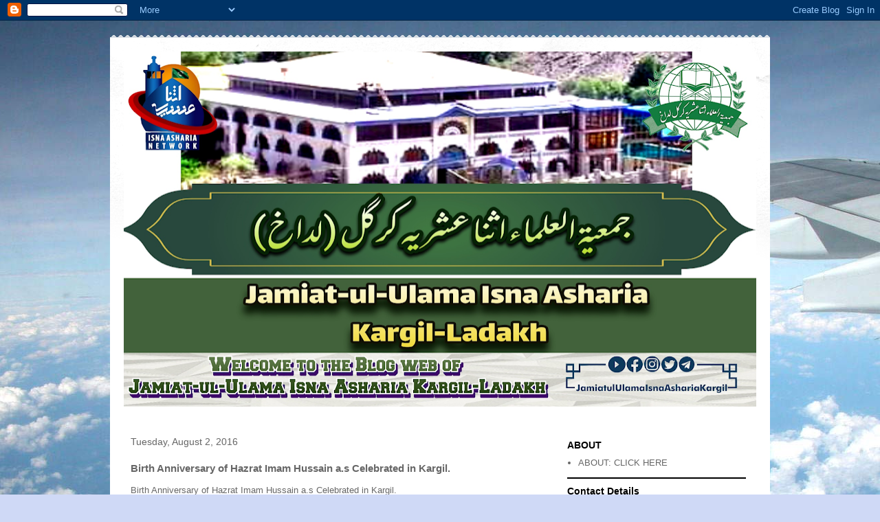

--- FILE ---
content_type: text/html; charset=UTF-8
request_url: http://youthwingisk.blogspot.com/2016/08/birth-anniversary-of-hazrat-imam.html
body_size: 27569
content:
<!DOCTYPE html>
<html class='v2' dir='ltr' lang='en'>
<head>
<link href='https://www.blogger.com/static/v1/widgets/335934321-css_bundle_v2.css' rel='stylesheet' type='text/css'/>
<meta content='width=1100' name='viewport'/>
<meta content='text/html; charset=UTF-8' http-equiv='Content-Type'/>
<meta content='blogger' name='generator'/>
<link href='http://youthwingisk.blogspot.com/favicon.ico' rel='icon' type='image/x-icon'/>
<link href='http://youthwingisk.blogspot.com/2016/08/birth-anniversary-of-hazrat-imam.html' rel='canonical'/>
<link rel="alternate" type="application/atom+xml" title="Jamiat ul Ulama Isna Asharia Kargil-Ladakh - Atom" href="http://youthwingisk.blogspot.com/feeds/posts/default" />
<link rel="alternate" type="application/rss+xml" title="Jamiat ul Ulama Isna Asharia Kargil-Ladakh - RSS" href="http://youthwingisk.blogspot.com/feeds/posts/default?alt=rss" />
<link rel="service.post" type="application/atom+xml" title="Jamiat ul Ulama Isna Asharia Kargil-Ladakh - Atom" href="https://www.blogger.com/feeds/2209684827328683970/posts/default" />

<link rel="alternate" type="application/atom+xml" title="Jamiat ul Ulama Isna Asharia Kargil-Ladakh - Atom" href="http://youthwingisk.blogspot.com/feeds/7178694041214455054/comments/default" />
<!--Can't find substitution for tag [blog.ieCssRetrofitLinks]-->
<link href='https://blogger.googleusercontent.com/img/b/R29vZ2xl/AVvXsEiBT5hmwHm5pxlPt6zKvsHJYnNSDbxwkaZ5KpfYJau8w2AkV4hrZ3mlXmUAOpD5sPcKP3SfpR1rVwAaz1_VOeDw1OkjyhK3yWyD31fR3e_87Njny1R1Q63eiMXF63AbdGmbGTVG5k-e_e0/s400/13174187_1162506830436245_5605200107657448041_n.jpg' rel='image_src'/>
<meta content='http://youthwingisk.blogspot.com/2016/08/birth-anniversary-of-hazrat-imam.html' property='og:url'/>
<meta content='Birth Anniversary of Hazrat Imam Hussain a.s Celebrated in Kargil. ' property='og:title'/>
<meta content='  Birth Anniversary of Hazrat Imam Hussain a.s Celebrated in Kargil.      3rd Sha&#39;ban 1437 H. 11-05-2016 On the eve of the Birth Anniversary...' property='og:description'/>
<meta content='https://blogger.googleusercontent.com/img/b/R29vZ2xl/AVvXsEiBT5hmwHm5pxlPt6zKvsHJYnNSDbxwkaZ5KpfYJau8w2AkV4hrZ3mlXmUAOpD5sPcKP3SfpR1rVwAaz1_VOeDw1OkjyhK3yWyD31fR3e_87Njny1R1Q63eiMXF63AbdGmbGTVG5k-e_e0/w1200-h630-p-k-no-nu/13174187_1162506830436245_5605200107657448041_n.jpg' property='og:image'/>
<title>Jamiat ul Ulama Isna Asharia Kargil-Ladakh: Birth Anniversary of Hazrat Imam Hussain a.s Celebrated in Kargil. </title>
<style id='page-skin-1' type='text/css'><!--
/*
-----------------------------------------------
Blogger Template Style
Name:     Travel
Designer: Sookhee Lee
URL:      www.plyfly.net
----------------------------------------------- */
/* Content
----------------------------------------------- */
body {
font: normal normal 13px 'Trebuchet MS',Trebuchet,sans-serif;
color: #666666;
background: #cfd9f6 url(//themes.googleusercontent.com/image?id=0BwVBOzw_-hbMZDgyZmJiZTMtNWUxNC00NjA1LWJhZWMtODc3ZWQwMzZiYjcz) repeat fixed top center;
}
html body .region-inner {
min-width: 0;
max-width: 100%;
width: auto;
}
a:link {
text-decoration:none;
color: #538cd6;
}
a:visited {
text-decoration:none;
color: #436590;
}
a:hover {
text-decoration:underline;
color: #ff9900;
}
.content-outer .content-cap-top {
height: 5px;
background: transparent url(https://resources.blogblog.com/blogblog/data/1kt/travel/bg_container.png) repeat-x scroll top center;
}
.content-outer {
margin: 0 auto;
padding-top: 20px;
}
.content-inner {
background: #ffffff url(https://resources.blogblog.com/blogblog/data/1kt/travel/bg_container.png) repeat-x scroll top left;
background-position: left -5px;
background-color: #ffffff;
padding: 20px;
}
.main-inner .date-outer {
margin-bottom: 2em;
}
/* Header
----------------------------------------------- */
.header-inner .Header .titlewrapper,
.header-inner .Header .descriptionwrapper {
padding-left: 10px;
padding-right: 10px;
}
.Header h1 {
font: normal normal 60px 'Trebuchet MS',Trebuchet,sans-serif;
color: #000000;
}
.Header h1 a {
color: #000000;
}
.Header .description {
color: #666666;
font-size: 130%;
}
/* Tabs
----------------------------------------------- */
.tabs-inner {
margin: 1em 0 0;
padding: 0;
}
.tabs-inner .section {
margin: 0;
}
.tabs-inner .widget ul {
padding: 0;
background: #000000 none repeat scroll top center;
}
.tabs-inner .widget li {
border: none;
}
.tabs-inner .widget li a {
display: inline-block;
padding: 1em 1.5em;
color: #ffffff;
font: normal bold 16px 'Trebuchet MS',Trebuchet,sans-serif;
}
.tabs-inner .widget li.selected a,
.tabs-inner .widget li a:hover {
position: relative;
z-index: 1;
background: #333333 none repeat scroll top center;
color: #ffffff;
}
/* Headings
----------------------------------------------- */
h2 {
font: normal bold 14px 'Trebuchet MS',Trebuchet,sans-serif;
color: #000000;
}
.main-inner h2.date-header {
font: normal normal 14px 'Trebuchet MS',Trebuchet,sans-serif;
color: #666666;
}
.footer-inner .widget h2,
.sidebar .widget h2 {
padding-bottom: .5em;
}
/* Main
----------------------------------------------- */
.main-inner {
padding: 20px 0;
}
.main-inner .column-center-inner {
padding: 10px 0;
}
.main-inner .column-center-inner .section {
margin: 0 10px;
}
.main-inner .column-right-inner {
margin-left: 20px;
}
.main-inner .fauxcolumn-right-outer .fauxcolumn-inner {
margin-left: 20px;
background: #ffffff none repeat scroll top left;
}
.main-inner .column-left-inner {
margin-right: 20px;
}
.main-inner .fauxcolumn-left-outer .fauxcolumn-inner {
margin-right: 20px;
background: #ffffff none repeat scroll top left;
}
.main-inner .column-left-inner,
.main-inner .column-right-inner {
padding: 15px 0;
}
/* Posts
----------------------------------------------- */
h3.post-title {
margin-top: 20px;
}
h3.post-title a {
font: normal bold 20px 'Trebuchet MS',Trebuchet,sans-serif;
color: #000000;
}
h3.post-title a:hover {
text-decoration: underline;
}
.main-inner .column-center-outer {
background: transparent none repeat scroll top left;
_background-image: none;
}
.post-body {
line-height: 1.4;
position: relative;
}
.post-header {
margin: 0 0 1em;
line-height: 1.6;
}
.post-footer {
margin: .5em 0;
line-height: 1.6;
}
#blog-pager {
font-size: 140%;
}
#comments {
background: #cccccc none repeat scroll top center;
padding: 15px;
}
#comments .comment-author {
padding-top: 1.5em;
}
#comments h4,
#comments .comment-author a,
#comments .comment-timestamp a {
color: #000000;
}
#comments .comment-author:first-child {
padding-top: 0;
border-top: none;
}
.avatar-image-container {
margin: .2em 0 0;
}
/* Comments
----------------------------------------------- */
#comments a {
color: #000000;
}
.comments .comments-content .icon.blog-author {
background-repeat: no-repeat;
background-image: url([data-uri]);
}
.comments .comments-content .loadmore a {
border-top: 1px solid #000000;
border-bottom: 1px solid #000000;
}
.comments .comment-thread.inline-thread {
background: transparent;
}
.comments .continue {
border-top: 2px solid #000000;
}
/* Widgets
----------------------------------------------- */
.sidebar .widget {
border-bottom: 2px solid #000000;
padding-bottom: 10px;
margin: 10px 0;
}
.sidebar .widget:first-child {
margin-top: 0;
}
.sidebar .widget:last-child {
border-bottom: none;
margin-bottom: 0;
padding-bottom: 0;
}
.footer-inner .widget,
.sidebar .widget {
font: normal normal 13px 'Trebuchet MS',Trebuchet,sans-serif;
color: #666666;
}
.sidebar .widget a:link {
color: #666666;
text-decoration: none;
}
.sidebar .widget a:visited {
color: #436590;
}
.sidebar .widget a:hover {
color: #666666;
text-decoration: underline;
}
.footer-inner .widget a:link {
color: #538cd6;
text-decoration: none;
}
.footer-inner .widget a:visited {
color: #436590;
}
.footer-inner .widget a:hover {
color: #538cd6;
text-decoration: underline;
}
.widget .zippy {
color: #000000;
}
.footer-inner {
background: transparent none repeat scroll top center;
}
/* Mobile
----------------------------------------------- */
body.mobile  {
background-size: 100% auto;
}
body.mobile .AdSense {
margin: 0 -10px;
}
.mobile .body-fauxcolumn-outer {
background: transparent none repeat scroll top left;
}
.mobile .footer-inner .widget a:link {
color: #666666;
text-decoration: none;
}
.mobile .footer-inner .widget a:visited {
color: #436590;
}
.mobile-post-outer a {
color: #000000;
}
.mobile-link-button {
background-color: #538cd6;
}
.mobile-link-button a:link, .mobile-link-button a:visited {
color: #ffffff;
}
.mobile-index-contents {
color: #666666;
}
.mobile .tabs-inner .PageList .widget-content {
background: #333333 none repeat scroll top center;
color: #ffffff;
}
.mobile .tabs-inner .PageList .widget-content .pagelist-arrow {
border-left: 1px solid #ffffff;
}

--></style>
<style id='template-skin-1' type='text/css'><!--
body {
min-width: 960px;
}
.content-outer, .content-fauxcolumn-outer, .region-inner {
min-width: 960px;
max-width: 960px;
_width: 960px;
}
.main-inner .columns {
padding-left: 0;
padding-right: 310px;
}
.main-inner .fauxcolumn-center-outer {
left: 0;
right: 310px;
/* IE6 does not respect left and right together */
_width: expression(this.parentNode.offsetWidth -
parseInt("0") -
parseInt("310px") + 'px');
}
.main-inner .fauxcolumn-left-outer {
width: 0;
}
.main-inner .fauxcolumn-right-outer {
width: 310px;
}
.main-inner .column-left-outer {
width: 0;
right: 100%;
margin-left: -0;
}
.main-inner .column-right-outer {
width: 310px;
margin-right: -310px;
}
#layout {
min-width: 0;
}
#layout .content-outer {
min-width: 0;
width: 800px;
}
#layout .region-inner {
min-width: 0;
width: auto;
}
body#layout div.add_widget {
padding: 8px;
}
body#layout div.add_widget a {
margin-left: 32px;
}
--></style>
<style>
    body {background-image:url(\/\/themes.googleusercontent.com\/image?id=0BwVBOzw_-hbMZDgyZmJiZTMtNWUxNC00NjA1LWJhZWMtODc3ZWQwMzZiYjcz);}
    
@media (max-width: 200px) { body {background-image:url(\/\/themes.googleusercontent.com\/image?id=0BwVBOzw_-hbMZDgyZmJiZTMtNWUxNC00NjA1LWJhZWMtODc3ZWQwMzZiYjcz&options=w200);}}
@media (max-width: 400px) and (min-width: 201px) { body {background-image:url(\/\/themes.googleusercontent.com\/image?id=0BwVBOzw_-hbMZDgyZmJiZTMtNWUxNC00NjA1LWJhZWMtODc3ZWQwMzZiYjcz&options=w400);}}
@media (max-width: 800px) and (min-width: 401px) { body {background-image:url(\/\/themes.googleusercontent.com\/image?id=0BwVBOzw_-hbMZDgyZmJiZTMtNWUxNC00NjA1LWJhZWMtODc3ZWQwMzZiYjcz&options=w800);}}
@media (max-width: 1200px) and (min-width: 801px) { body {background-image:url(\/\/themes.googleusercontent.com\/image?id=0BwVBOzw_-hbMZDgyZmJiZTMtNWUxNC00NjA1LWJhZWMtODc3ZWQwMzZiYjcz&options=w1200);}}
/* Last tag covers anything over one higher than the previous max-size cap. */
@media (min-width: 1201px) { body {background-image:url(\/\/themes.googleusercontent.com\/image?id=0BwVBOzw_-hbMZDgyZmJiZTMtNWUxNC00NjA1LWJhZWMtODc3ZWQwMzZiYjcz&options=w1600);}}
  </style>
<link href='https://www.blogger.com/dyn-css/authorization.css?targetBlogID=2209684827328683970&amp;zx=1160efe4-0e51-462f-93e2-62a2b6410efd' media='none' onload='if(media!=&#39;all&#39;)media=&#39;all&#39;' rel='stylesheet'/><noscript><link href='https://www.blogger.com/dyn-css/authorization.css?targetBlogID=2209684827328683970&amp;zx=1160efe4-0e51-462f-93e2-62a2b6410efd' rel='stylesheet'/></noscript>
<meta name='google-adsense-platform-account' content='ca-host-pub-1556223355139109'/>
<meta name='google-adsense-platform-domain' content='blogspot.com'/>

<!-- data-ad-client=ca-pub-6914389640638736 -->

</head>
<body class='loading variant-flight'>
<div class='navbar section' id='navbar' name='Navbar'><div class='widget Navbar' data-version='1' id='Navbar1'><script type="text/javascript">
    function setAttributeOnload(object, attribute, val) {
      if(window.addEventListener) {
        window.addEventListener('load',
          function(){ object[attribute] = val; }, false);
      } else {
        window.attachEvent('onload', function(){ object[attribute] = val; });
      }
    }
  </script>
<div id="navbar-iframe-container"></div>
<script type="text/javascript" src="https://apis.google.com/js/platform.js"></script>
<script type="text/javascript">
      gapi.load("gapi.iframes:gapi.iframes.style.bubble", function() {
        if (gapi.iframes && gapi.iframes.getContext) {
          gapi.iframes.getContext().openChild({
              url: 'https://www.blogger.com/navbar/2209684827328683970?po\x3d7178694041214455054\x26origin\x3dhttp://youthwingisk.blogspot.com',
              where: document.getElementById("navbar-iframe-container"),
              id: "navbar-iframe"
          });
        }
      });
    </script><script type="text/javascript">
(function() {
var script = document.createElement('script');
script.type = 'text/javascript';
script.src = '//pagead2.googlesyndication.com/pagead/js/google_top_exp.js';
var head = document.getElementsByTagName('head')[0];
if (head) {
head.appendChild(script);
}})();
</script>
</div></div>
<div class='body-fauxcolumns'>
<div class='fauxcolumn-outer body-fauxcolumn-outer'>
<div class='cap-top'>
<div class='cap-left'></div>
<div class='cap-right'></div>
</div>
<div class='fauxborder-left'>
<div class='fauxborder-right'></div>
<div class='fauxcolumn-inner'>
</div>
</div>
<div class='cap-bottom'>
<div class='cap-left'></div>
<div class='cap-right'></div>
</div>
</div>
</div>
<div class='content'>
<div class='content-fauxcolumns'>
<div class='fauxcolumn-outer content-fauxcolumn-outer'>
<div class='cap-top'>
<div class='cap-left'></div>
<div class='cap-right'></div>
</div>
<div class='fauxborder-left'>
<div class='fauxborder-right'></div>
<div class='fauxcolumn-inner'>
</div>
</div>
<div class='cap-bottom'>
<div class='cap-left'></div>
<div class='cap-right'></div>
</div>
</div>
</div>
<div class='content-outer'>
<div class='content-cap-top cap-top'>
<div class='cap-left'></div>
<div class='cap-right'></div>
</div>
<div class='fauxborder-left content-fauxborder-left'>
<div class='fauxborder-right content-fauxborder-right'></div>
<div class='content-inner'>
<header>
<div class='header-outer'>
<div class='header-cap-top cap-top'>
<div class='cap-left'></div>
<div class='cap-right'></div>
</div>
<div class='fauxborder-left header-fauxborder-left'>
<div class='fauxborder-right header-fauxborder-right'></div>
<div class='region-inner header-inner'>
<div class='header section' id='header' name='Header'><div class='widget Header' data-version='1' id='Header1'>
<div id='header-inner'>
<a href='http://youthwingisk.blogspot.com/' style='display: block'>
<img alt='Jamiat ul Ulama Isna Asharia Kargil-Ladakh' height='517px; ' id='Header1_headerimg' src='https://blogger.googleusercontent.com/img/a/AVvXsEgE3RVoBnhwChK7lyRFuNTS8Is53tS5rRZs83Qgpy5ood6uH4mqlEPP3sbf_gRx7zaTXdYTHNiigWn1WHSrO1-1Xlbcp1Gsclp83LV-uG6-L6yh07qMV5KavNiAb7T4uJE3oOo-VzpZ9nMIccVAU6Kg8bPDth34yM9LLAjMuZ8AI_fMxgzgkNaNLXL0=s920' style='display: block' width='920px; '/>
</a>
</div>
</div></div>
</div>
</div>
<div class='header-cap-bottom cap-bottom'>
<div class='cap-left'></div>
<div class='cap-right'></div>
</div>
</div>
</header>
<div class='tabs-outer'>
<div class='tabs-cap-top cap-top'>
<div class='cap-left'></div>
<div class='cap-right'></div>
</div>
<div class='fauxborder-left tabs-fauxborder-left'>
<div class='fauxborder-right tabs-fauxborder-right'></div>
<div class='region-inner tabs-inner'>
<div class='tabs no-items section' id='crosscol' name='Cross-Column'></div>
<div class='tabs no-items section' id='crosscol-overflow' name='Cross-Column 2'></div>
</div>
</div>
<div class='tabs-cap-bottom cap-bottom'>
<div class='cap-left'></div>
<div class='cap-right'></div>
</div>
</div>
<div class='main-outer'>
<div class='main-cap-top cap-top'>
<div class='cap-left'></div>
<div class='cap-right'></div>
</div>
<div class='fauxborder-left main-fauxborder-left'>
<div class='fauxborder-right main-fauxborder-right'></div>
<div class='region-inner main-inner'>
<div class='columns fauxcolumns'>
<div class='fauxcolumn-outer fauxcolumn-center-outer'>
<div class='cap-top'>
<div class='cap-left'></div>
<div class='cap-right'></div>
</div>
<div class='fauxborder-left'>
<div class='fauxborder-right'></div>
<div class='fauxcolumn-inner'>
</div>
</div>
<div class='cap-bottom'>
<div class='cap-left'></div>
<div class='cap-right'></div>
</div>
</div>
<div class='fauxcolumn-outer fauxcolumn-left-outer'>
<div class='cap-top'>
<div class='cap-left'></div>
<div class='cap-right'></div>
</div>
<div class='fauxborder-left'>
<div class='fauxborder-right'></div>
<div class='fauxcolumn-inner'>
</div>
</div>
<div class='cap-bottom'>
<div class='cap-left'></div>
<div class='cap-right'></div>
</div>
</div>
<div class='fauxcolumn-outer fauxcolumn-right-outer'>
<div class='cap-top'>
<div class='cap-left'></div>
<div class='cap-right'></div>
</div>
<div class='fauxborder-left'>
<div class='fauxborder-right'></div>
<div class='fauxcolumn-inner'>
</div>
</div>
<div class='cap-bottom'>
<div class='cap-left'></div>
<div class='cap-right'></div>
</div>
</div>
<!-- corrects IE6 width calculation -->
<div class='columns-inner'>
<div class='column-center-outer'>
<div class='column-center-inner'>
<div class='main section' id='main' name='Main'><div class='widget Blog' data-version='1' id='Blog1'>
<div class='blog-posts hfeed'>

          <div class="date-outer">
        
<h2 class='date-header'><span>Tuesday, August 2, 2016</span></h2>

          <div class="date-posts">
        
<div class='post-outer'>
<div class='post hentry uncustomized-post-template' itemprop='blogPost' itemscope='itemscope' itemtype='http://schema.org/BlogPosting'>
<meta content='https://blogger.googleusercontent.com/img/b/R29vZ2xl/AVvXsEiBT5hmwHm5pxlPt6zKvsHJYnNSDbxwkaZ5KpfYJau8w2AkV4hrZ3mlXmUAOpD5sPcKP3SfpR1rVwAaz1_VOeDw1OkjyhK3yWyD31fR3e_87Njny1R1Q63eiMXF63AbdGmbGTVG5k-e_e0/s400/13174187_1162506830436245_5605200107657448041_n.jpg' itemprop='image_url'/>
<meta content='2209684827328683970' itemprop='blogId'/>
<meta content='7178694041214455054' itemprop='postId'/>
<a name='7178694041214455054'></a>
<h3 class='post-title entry-title' itemprop='name'>
Birth Anniversary of Hazrat Imam Hussain a.s Celebrated in Kargil. 
</h3>
<div class='post-header'>
<div class='post-header-line-1'></div>
</div>
<div class='post-body entry-content' id='post-body-7178694041214455054' itemprop='description articleBody'>
<div dir="ltr" style="text-align: left;" trbidi="on">
<div>
<span style="font-family: &quot;trebuchet ms&quot; , sans-serif;">Birth Anniversary of Hazrat Imam Hussain a.s Celebrated in Kargil.</span></div>
<span style="font-family: &quot;trebuchet ms&quot; , sans-serif;"></span><br />
<div>
<span style="font-family: &quot;trebuchet ms&quot; , sans-serif;"><span style="font-family: &quot;trebuchet ms&quot; , sans-serif;"><br /></span></span></div>
<span style="font-family: &quot;trebuchet ms&quot; , sans-serif;">
3rd Sha'ban 1437 H. <br />11-05-2016<br />On the eve of the Birth Anniversary of the Grandson of Prophet Mohammad p.b.u.h, Hazrat Imam Hussain, the savour of Humanity, Youm-e-Hussain was observed at Kargil.<br />On this occasion a grand Mehfil Mushairah was organized at Campus of Huza Ilmiyah Asna Ashria (Islamia School Kargil) in which hundreds of people participated.<br />The President <a href="https://www.facebook.com/jamiatululamakargil/">Anjuman Jamiat ul Ulama Asna Asharia Islamia School Kargil Ladakh</a> Hujjatul Islam Wal Muslimeen Sheikh Nazir ul Mehdi Mohammadi was the Chief Guest on this Occasion.</span><br />
<div class="separator" style="clear: both; text-align: center;">
<span style="font-family: &quot;trebuchet ms&quot; , sans-serif;"><a href="https://blogger.googleusercontent.com/img/b/R29vZ2xl/AVvXsEiBT5hmwHm5pxlPt6zKvsHJYnNSDbxwkaZ5KpfYJau8w2AkV4hrZ3mlXmUAOpD5sPcKP3SfpR1rVwAaz1_VOeDw1OkjyhK3yWyD31fR3e_87Njny1R1Q63eiMXF63AbdGmbGTVG5k-e_e0/s1600/13174187_1162506830436245_5605200107657448041_n.jpg" imageanchor="1" style="clear: left; float: left; margin-bottom: 1em; margin-right: 1em;"><img border="0" height="310" src="https://blogger.googleusercontent.com/img/b/R29vZ2xl/AVvXsEiBT5hmwHm5pxlPt6zKvsHJYnNSDbxwkaZ5KpfYJau8w2AkV4hrZ3mlXmUAOpD5sPcKP3SfpR1rVwAaz1_VOeDw1OkjyhK3yWyD31fR3e_87Njny1R1Q63eiMXF63AbdGmbGTVG5k-e_e0/s400/13174187_1162506830436245_5605200107657448041_n.jpg" width="400" /></a></span></div>
<span style="font-family: &quot;trebuchet ms&quot; , sans-serif;">
<br />The programme started with the recitation of Holy Quran Paak by Syed Haider Shah Mossavi Goma Kargil followed by Welcome Speech by the General Secretary Huza Ilmiyah Asna Ashria (Islamia School Kargil) Hujatul Islam Wal Muslamneen Sheikh Ibrahim Khalili.<br />After that some of the prominent Poets of Kargil presented their verses and paid tribute to Hazrat Imam Hussain AS and the Martyrs of Karbala. <br />Poets include names like State Awardee Haji Sadiq Ali Sadiq, Akhone Asgar Ali Basharat, Mohammad Ibrahim Rahi, Raza Amjad Budgami, @Bashir Ahamd Wafa, Asgar Assi, Akhone Mohammad Ali Sobur, <a href="https://www.facebook.com/jawad.aminee">Jawad Jalib Aminee</a>, Ashraf Ali Sagar, Mohammad Hussain Fayaz, Sibt e Hassan Kalim, Taqi Khan Nayab, Mohammad Yaseen Ansari, Mohammad Ali Wazir and Ali Akbar Pashkum.<br />Famous Naat Khawan of Ladakh Akhone Baqir Zeeshan, along with Mohammad Hadi Master from Trespone presented Manqabat on this occasion.</span><br />
<div class="separator" style="clear: both; text-align: center;">
<span style="font-family: &quot;trebuchet ms&quot; , sans-serif;"><a href="https://blogger.googleusercontent.com/img/b/R29vZ2xl/AVvXsEggB5LqhyCiCAwmmEJTwyq1CWjf1OQRqsHRJabb77YgmFCLIkkEi1cpG826vr7fwM9IV7Z2U8Opz3QKcPR63nWVhbNvpbmL-z76eLq_DhQCpqbVdLteZ7GdjA14Z1CHjOS8S-R9nH8msPA/s1600/13173720_1162515780435350_7678257142137913965_n.jpg" imageanchor="1" style="clear: right; float: right; margin-bottom: 1em; margin-left: 1em;"><img border="0" height="305" src="https://blogger.googleusercontent.com/img/b/R29vZ2xl/AVvXsEggB5LqhyCiCAwmmEJTwyq1CWjf1OQRqsHRJabb77YgmFCLIkkEi1cpG826vr7fwM9IV7Z2U8Opz3QKcPR63nWVhbNvpbmL-z76eLq_DhQCpqbVdLteZ7GdjA14Z1CHjOS8S-R9nH8msPA/s400/13173720_1162515780435350_7678257142137913965_n.jpg" width="400" /></a></span></div>
<span style="font-family: &quot;trebuchet ms&quot; , sans-serif;">
<br />Later on this occasion during his presidential speech Sheikh Nazir Ul Mehdi Mohammadi threw light on the teachings of Imam Hussain and the Philosophy of Karbala.<br />Referring to the present situation in the world Sheikh Nazir Ul Mehdi Mohammadi,told that it will the path and teachings of Karbala which people should follow for a peaceful and prosperous world.<br />The whole programme was compared and presented in a fabulous manner by <a href="https://www.facebook.com/zahid.badgami">Mukhtar Zahid Badgami</a>.<br />Photo and Edit: <a href="https://www.facebook.com/mediacelljamiatululamakargil/">Media Cell ISK .</a></span><br />
<div class="separator" style="clear: both; text-align: center;">
<span style="background-color: white; color: #660000;"><br /></span></div>
<div class="separator" style="clear: both; text-align: center;">
<span style="background-color: white; color: #660000;">For more Pics please visit our facebook page .</span></div>
<div class="separator" style="clear: both; text-align: center;">
<span style="background-color: #4c1130;"><span style="color: lime;"><a href="https://www.facebook.com/jamiatululamakargil/photos/?tab=album&amp;album_id=1162506297102965" target="_blank"><span style="background-color: white; color: #4c1130; font-size: large;">Facebook Link ......... Click Here</span></a></span></span></div>
<div class="separator" style="clear: both; text-align: center;">
<br /></div>
<div class="separator" style="clear: both; text-align: center;">
<br /></div>
<div class="separator" style="clear: both; text-align: center;">
<a href="https://blogger.googleusercontent.com/img/b/R29vZ2xl/AVvXsEj-qmKHKTXzH-8lV_PufwJmBzeJMv1Dloe_dPu9vwaCebbsDVV73XhQlNxqcTz98xUg1Yw4KMEAObCg2d2ndQzGPDx07wvR0YlighXKWXva6hUr1epzPr03wdbJMUdtXpnsEweFH8wY1K4/s1600/13177310_1162515580435370_3819887209252276591_n+%25281%2529.jpg" imageanchor="1" style="margin-left: 1em; margin-right: 1em;"><img border="0" height="305" src="https://blogger.googleusercontent.com/img/b/R29vZ2xl/AVvXsEj-qmKHKTXzH-8lV_PufwJmBzeJMv1Dloe_dPu9vwaCebbsDVV73XhQlNxqcTz98xUg1Yw4KMEAObCg2d2ndQzGPDx07wvR0YlighXKWXva6hUr1epzPr03wdbJMUdtXpnsEweFH8wY1K4/s400/13177310_1162515580435370_3819887209252276591_n+%25281%2529.jpg" width="400" /></a></div>
<br />
<div class="separator" style="clear: both; text-align: center;">
<a href="https://blogger.googleusercontent.com/img/b/R29vZ2xl/AVvXsEirnLzCAuGCBsGEIsvJsgYxRVK7Zn0AJ9gCOqoJt1bRzY74uhkMOs2WgGBwthG98omNssXGiA3uPGMQCDcwEIvMXziwjCYXuudEcltwmQTAWigDsxq2TxjKMtSUuDH_FupP7zy2PzHrk-U/s1600/13179030_1162512787102316_7843036232182817419_n.jpg" imageanchor="1" style="margin-left: 1em; margin-right: 1em;"><img border="0" height="230" src="https://blogger.googleusercontent.com/img/b/R29vZ2xl/AVvXsEirnLzCAuGCBsGEIsvJsgYxRVK7Zn0AJ9gCOqoJt1bRzY74uhkMOs2WgGBwthG98omNssXGiA3uPGMQCDcwEIvMXziwjCYXuudEcltwmQTAWigDsxq2TxjKMtSUuDH_FupP7zy2PzHrk-U/s400/13179030_1162512787102316_7843036232182817419_n.jpg" width="400" /></a></div>
<br />
<div class="separator" style="clear: both; text-align: center;">
<a href="https://blogger.googleusercontent.com/img/b/R29vZ2xl/AVvXsEg-lARkW9NNrtDvMuU4CYW5Ry68apPkkMKBZJFx8TSt149SSlY_DPruof-kOZ9iPUaRsbWGL_MbMBHuvyeFyb2BQTjSHGK_t9NvJTepH-O4X2JRH2ehW750dkmexhB-XTTq9zqyol95aec/s1600/13233113_1162510260435902_5365421445729527303_n.jpg" imageanchor="1" style="margin-left: 1em; margin-right: 1em;"><img border="0" height="230" src="https://blogger.googleusercontent.com/img/b/R29vZ2xl/AVvXsEg-lARkW9NNrtDvMuU4CYW5Ry68apPkkMKBZJFx8TSt149SSlY_DPruof-kOZ9iPUaRsbWGL_MbMBHuvyeFyb2BQTjSHGK_t9NvJTepH-O4X2JRH2ehW750dkmexhB-XTTq9zqyol95aec/s400/13233113_1162510260435902_5365421445729527303_n.jpg" width="400" /></a></div>
<br />
<div class="separator" style="clear: both; text-align: center;">
<a href="https://blogger.googleusercontent.com/img/b/R29vZ2xl/AVvXsEipYOcbG4ylyyJbBnk_TrgCiUb94uzz42uuyKYZMNgOSteahPRiWLQGRT8_Nkdl78C7_0f2VRG1NOFmes-VFTEUFrQA7nSTLa3vtUwgyvbNg-K7wH0Px5ISLSu-1kS-FV36FmhCrHy6hjc/s1600/13237803_1162514983768763_8174236217614767528_n.jpg" imageanchor="1" style="margin-left: 1em; margin-right: 1em;"><img border="0" height="305" src="https://blogger.googleusercontent.com/img/b/R29vZ2xl/AVvXsEipYOcbG4ylyyJbBnk_TrgCiUb94uzz42uuyKYZMNgOSteahPRiWLQGRT8_Nkdl78C7_0f2VRG1NOFmes-VFTEUFrQA7nSTLa3vtUwgyvbNg-K7wH0Px5ISLSu-1kS-FV36FmhCrHy6hjc/s400/13237803_1162514983768763_8174236217614767528_n.jpg" width="400" /></a></div>
<br />
<div class="separator" style="clear: both; text-align: center;">
<a href="https://blogger.googleusercontent.com/img/b/R29vZ2xl/AVvXsEg3DS2OBMEPikER7uYY1OuXBBR59qVAYua7UQcP3C59zwglytOImmzafXmQDTRMxBkk9XiHYVvyR6Vf6pyRYH4zgye3oHVFCxNQVtBfGOFJZpXIauTyT8CPRSz8Omx6pEHQojqJ5vKsrZk/s1600/13239115_1162507123769549_8058660464025474434_n.jpg" imageanchor="1" style="margin-left: 1em; margin-right: 1em;"><img border="0" height="231" src="https://blogger.googleusercontent.com/img/b/R29vZ2xl/AVvXsEg3DS2OBMEPikER7uYY1OuXBBR59qVAYua7UQcP3C59zwglytOImmzafXmQDTRMxBkk9XiHYVvyR6Vf6pyRYH4zgye3oHVFCxNQVtBfGOFJZpXIauTyT8CPRSz8Omx6pEHQojqJ5vKsrZk/s400/13239115_1162507123769549_8058660464025474434_n.jpg" width="400" /></a></div>
<br />
<div class="separator" style="clear: both; text-align: center;">
<a href="https://blogger.googleusercontent.com/img/b/R29vZ2xl/AVvXsEgrwzgzlpZoBF35De7ZVN5T79h-Xhff6yRdni3RLfRxoTuhIqPRWtpJEeIjqIOKAIX_yyeERIVOj6mz4uiqgMN3mB2eTkYDBAj4yBvdTfoD1BBkvhfZMFsbxlrTXPoRD3PK_NE-AWH2Wxg/s1600/13239123_1162511903769071_7716857973514466375_n.jpg" imageanchor="1" style="margin-left: 1em; margin-right: 1em;"><img border="0" height="230" src="https://blogger.googleusercontent.com/img/b/R29vZ2xl/AVvXsEgrwzgzlpZoBF35De7ZVN5T79h-Xhff6yRdni3RLfRxoTuhIqPRWtpJEeIjqIOKAIX_yyeERIVOj6mz4uiqgMN3mB2eTkYDBAj4yBvdTfoD1BBkvhfZMFsbxlrTXPoRD3PK_NE-AWH2Wxg/s400/13239123_1162511903769071_7716857973514466375_n.jpg" width="400" /></a></div>
<div>
<br /></div>
</div>
<div style='clear: both;'></div>
</div>
<div class='post-footer'>
<div class='post-footer-line post-footer-line-1'>
<span class='post-author vcard'>
</span>
<span class='post-timestamp'>
at
<meta content='http://youthwingisk.blogspot.com/2016/08/birth-anniversary-of-hazrat-imam.html' itemprop='url'/>
<a class='timestamp-link' href='http://youthwingisk.blogspot.com/2016/08/birth-anniversary-of-hazrat-imam.html' rel='bookmark' title='permanent link'><abbr class='published' itemprop='datePublished' title='2016-08-02T06:30:00-07:00'>8/02/2016 06:30:00 AM</abbr></a>
</span>
<span class='post-comment-link'>
</span>
<span class='post-icons'>
<span class='item-action'>
<a href='https://www.blogger.com/email-post/2209684827328683970/7178694041214455054' title='Email Post'>
<img alt='' class='icon-action' height='13' src='https://resources.blogblog.com/img/icon18_email.gif' width='18'/>
</a>
</span>
</span>
<div class='post-share-buttons goog-inline-block'>
<a class='goog-inline-block share-button sb-email' href='https://www.blogger.com/share-post.g?blogID=2209684827328683970&postID=7178694041214455054&target=email' target='_blank' title='Email This'><span class='share-button-link-text'>Email This</span></a><a class='goog-inline-block share-button sb-blog' href='https://www.blogger.com/share-post.g?blogID=2209684827328683970&postID=7178694041214455054&target=blog' onclick='window.open(this.href, "_blank", "height=270,width=475"); return false;' target='_blank' title='BlogThis!'><span class='share-button-link-text'>BlogThis!</span></a><a class='goog-inline-block share-button sb-twitter' href='https://www.blogger.com/share-post.g?blogID=2209684827328683970&postID=7178694041214455054&target=twitter' target='_blank' title='Share to X'><span class='share-button-link-text'>Share to X</span></a><a class='goog-inline-block share-button sb-facebook' href='https://www.blogger.com/share-post.g?blogID=2209684827328683970&postID=7178694041214455054&target=facebook' onclick='window.open(this.href, "_blank", "height=430,width=640"); return false;' target='_blank' title='Share to Facebook'><span class='share-button-link-text'>Share to Facebook</span></a><a class='goog-inline-block share-button sb-pinterest' href='https://www.blogger.com/share-post.g?blogID=2209684827328683970&postID=7178694041214455054&target=pinterest' target='_blank' title='Share to Pinterest'><span class='share-button-link-text'>Share to Pinterest</span></a>
</div>
</div>
<div class='post-footer-line post-footer-line-2'>
<span class='post-labels'>
</span>
</div>
<div class='post-footer-line post-footer-line-3'>
<span class='post-location'>
</span>
</div>
</div>
</div>
<div class='comments' id='comments'>
<a name='comments'></a>
<h4>No comments:</h4>
<div id='Blog1_comments-block-wrapper'>
<dl class='avatar-comment-indent' id='comments-block'>
</dl>
</div>
<p class='comment-footer'>
<div class='comment-form'>
<a name='comment-form'></a>
<h4 id='comment-post-message'>Post a Comment</h4>
<p>
</p>
<a href='https://www.blogger.com/comment/frame/2209684827328683970?po=7178694041214455054&hl=en&saa=85391&origin=http://youthwingisk.blogspot.com' id='comment-editor-src'></a>
<iframe allowtransparency='true' class='blogger-iframe-colorize blogger-comment-from-post' frameborder='0' height='410px' id='comment-editor' name='comment-editor' src='' width='100%'></iframe>
<script src='https://www.blogger.com/static/v1/jsbin/2830521187-comment_from_post_iframe.js' type='text/javascript'></script>
<script type='text/javascript'>
      BLOG_CMT_createIframe('https://www.blogger.com/rpc_relay.html');
    </script>
</div>
</p>
</div>
</div>

        </div></div>
      
</div>
<div class='blog-pager' id='blog-pager'>
<span id='blog-pager-newer-link'>
<a class='blog-pager-newer-link' href='http://youthwingisk.blogspot.com/2016/08/birth-anniversary-of-imam-mehdi-as.html' id='Blog1_blog-pager-newer-link' title='Newer Post'>Newer Post</a>
</span>
<span id='blog-pager-older-link'>
<a class='blog-pager-older-link' href='http://youthwingisk.blogspot.com/2016/05/sheikh-nazir-ul-mehdi-mohammadi-has.html' id='Blog1_blog-pager-older-link' title='Older Post'>Older Post</a>
</span>
<a class='home-link' href='http://youthwingisk.blogspot.com/'>Home</a>
</div>
<div class='clear'></div>
<div class='post-feeds'>
<div class='feed-links'>
Subscribe to:
<a class='feed-link' href='http://youthwingisk.blogspot.com/feeds/7178694041214455054/comments/default' target='_blank' type='application/atom+xml'>Post Comments (Atom)</a>
</div>
</div>
</div></div>
</div>
</div>
<div class='column-left-outer'>
<div class='column-left-inner'>
<aside>
</aside>
</div>
</div>
<div class='column-right-outer'>
<div class='column-right-inner'>
<aside>
<div class='sidebar section' id='sidebar-right-1'><div class='widget LinkList' data-version='1' id='LinkList6'>
<h2>ABOUT</h2>
<div class='widget-content'>
<ul>
<li><a href='http://youthwingisk.blogspot.in/2016/12/about.html'>ABOUT: CLICK HERE</a></li>
</ul>
<div class='clear'></div>
</div>
</div><div class='widget Text' data-version='1' id='Text2'>
<h2 class='title'>Contact Details</h2>
<div class='widget-content'>
<div><b =""  style="font-size:100%;"><span =""  style="color:#006600;">President Anjuman Jamiatul Ulama Asna Ashaira Kargil (Ladakh)</span></b></div><b><span =""  style="color:#006600;">Phone Office : +91-01985-233854</span></b><div><b><span =""  style="color:#006600;">Cell No : +91-9469663113</span></b></div><div><b><span =""  style="color:#006600;">Email: ajumiaisk@gmail.com,</span></b></div><div><b =""  style="font-size:100%;"><span =""  style="color:#006600;">mediacellisk786@gmail.com</span></b></div><div style="font-weight: normal;"><br /></div>
</div>
<div class='clear'></div>
</div><div class='widget Image' data-version='1' id='Image2'>
<div class='widget-content'>
<img alt='' height='250' id='Image2_img' src='https://blogger.googleusercontent.com/img/b/R29vZ2xl/AVvXsEjk6PTzqRMozssaIT1iaWyfFUiN-WxRhtS-LU6Ncg-DLPhC_efrDQ7td3jty6Q8KtKMtKkLrbZxrb4TOHHTWveVqg9wTlwXiVn-zu5xYOtNMAl0s6bY0VxE2YpWmu69qURGq9725SjXGBQ/s250/islamic+14+masoom.jpg' width='171'/>
<br/>
</div>
<div class='clear'></div>
</div><div class='widget Image' data-version='1' id='Image3'>
<div class='widget-content'>
<img alt='' height='150' id='Image3_img' src='https://blogger.googleusercontent.com/img/b/R29vZ2xl/AVvXsEibBuRYxdk9VGwjgGrciu5rpPW87qiLdm0azQ767FyXxffLlPBFzv-QXQ8nmALya8NWsYGqwySl15y_04vKQ5YeWo8GkwQLdTu1e83EqXAYKhHGbelAVOZGwQKDzXgxOL1fUx2-RWVQsPE/s150/Imam+e+ali.jpg' width='116'/>
<br/>
</div>
<div class='clear'></div>
</div><div class='widget LinkList' data-version='1' id='LinkList3'>
<h2>Sub Organs of Anjuman Jamiatul Ulama Asna Asharia Kargil .</h2>
<div class='widget-content'>
<ul>
<li><a href='http://youthwingisk.blogspot.in/2010/11/anjuman-e-jamiat-ul-ulama-kagil.html'>Ulama Council Anjuman Jamiatul Ulama Asna Asharia Kargil</a></li>
<li><a href='http://youthwingisk.blogspot.in/2016/08/activities-of-students-tullaab-houza.html'>Howza e Elmiyah Isna Asharia                                              حوزہ علمیہ اثنا عشریہ کرگل</a></li>
<li><a href='http://youthwingisk.blogspot.in/2015/01/anjuman-jamiatul-ulama-branch-holy-city.html'> Jamiatul Ulama Asna Asharia Kargil (Holy City of Mashhad Wing).</a></li>
<li><a href='http://youthwingisk.blogspot.in/2013/02/makatib-e-jaffaria.html'>Makatib e Isna Asharia (Daar ul Quran ) </a></li>
<li><a href='https://www.facebook.com/jamekargilladakh'>Jafariya Academy of Modern Education </a></li>
<li><a href='http://www.facebook.com/pages/Az-Zahra-Girls-OrphanageKargil-ladakh/407996862606275'>Az-Zahra Girls Orphanage Home</a></li>
<li><a href='http://youthwingisk.blogspot.in/2013/11/project-care-community-afford-to-reform.html'>Jawadiah Project Care </a></li>
<li><a href='http://'>Shoba e Adab</a></li>
<li><a href='https://youthwingisk.blogspot.com/p/al-reza-health-care-research-foundation.html'>Al-Reza Heath Care & Research Foundation</a></li>
<li><a href='https://www.facebook.com/JamiatulUlamaIsnaAshariaKargil/about'>Ansaar ul Mahdi, Isna Asharia Youths. انصار المہدی جوانان اثنا عشریه</a></li>
<li><a href='https://youthwingisk.blogspot.in/2017/08/heyate-fatimiyah-womens-wing-isk_92.html'>Haye"te Fatimiyah</a></li>
<li><a href='https://whttps://www.facebook.com/JamiatulUlamaIsnaAshariaKargil/aboutww.facebook.com/mediacelljamiatululamakargil/'>Isna Asharia Network formally known as Media Cell ISK</a></li>
</ul>
<div class='clear'></div>
</div>
</div><div class='widget LinkList' data-version='1' id='LinkList2'>
<h2>Latest News and Events</h2>
<div class='widget-content'>
<ul>
<li><a href='http://youthwingisk.blogspot.com/2019/01/protest-in-kargil-after-friday-prayer.html'>Protest in Kargil after Friday Prayer under the banner of Anjuman Jamiat ul Ulama Asna Asharia Kargil Ladakh J&K. #SaveArticle35A #SaveourIdentity</a></li>
<li><a href='http://youthwingisk.blogspot.com/2019/01/majalis-e-aza-moharram-ul-haram-1440-h.html'>Majalis e Aza Moharram ul Haram 1440 H.</a></li>
<li><a href='http://youthwingisk.blogspot.com/2019/01/eid-e-ghadeer-youm-e-takmeel-e-deen.html'>Eid e Ghadeer, Youm e Takmeel e Deen Celebrated in Kargil.</a></li>
<li><a href='http://youthwingisk.blogspot.com/2019/01/blog-post_8.html'>دعای پر فیض عرفه  با اہتمام انجمن جمعیت العلماء اثنا عشریہ کرگل لداخ</a></li>
<li><a href='http://youthwingisk.blogspot.com/2019/01/al-reza-health-care-research-foundation.html'>Al-Reza Health Care & Research Foundation Conducted a MULTI SUPER-SPECIALITY HEALTH CAMP at Premises of Houza Elmiyah Asna Asharia Kargil-Ladakh.</a></li>
<li><a href='http://youthwingisk.blogspot.com/2019/01/35a.html'>Kargil Supports Section 35 A. </a></li>
<li><a href='http://youthwingisk.blogspot.com/2019/01/protest-after-friday-prayer-in-support.html'>Anjuman Jamiat ul Ulama Asna Asharia Kargil Ladakh J&K. stage a huge protest after the friday prayer in support of Article 370 and 35-A </a></li>
<li><a href='http://youthwingisk.blogspot.com/2019/01/birth-anniversary-of-imam-ali-reza-as.html'>irth Anniversary of Imam Ali Reza a.s Celebrated in Kargil.</a></li>
<li><a href='http://youthwingisk.blogspot.com/2019/01/hojjatul-islam-sheikh-nazir-mehdi_5.html'>Hojjatul Islam Sheikh Nazir Mehdi Mohammadi met with Molana Imran Raza Ansari President All Jammu And Kashmir Shia Association. & former Minister .</a></li>
<li><a href='http://youthwingisk.blogspot.com/2019/01/hojjatul-islam-walmuslimeen-sheikh.html'>Hojjatul Islam Walmuslimeen Sheikh Nazir Mehdi Mohammadi was warlmy welcomed by the Shia Community of Chandarkot </a></li>
<li><a href='http://youthwingisk.blogspot.com/2019/01/hojjatul-islam-sheikh-nazir-mehdi.html'>Hojjatul Islam Sheikh Nazir Mehdi Mohammadi visited Al-Masoomeen Yateem Trust Srinagar</a></li>
<li><a href='http://youthwingisk.blogspot.com/2019/01/mouring-procession-and-protest-march-on.html'>Mouring Procession and Protest March on the Anniversary of Demolition and Destruction of the Holy Shrines of Masoomeen a.s in Jannat ul Baqi ....</a></li>
<li><a href='http://youthwingisk.blogspot.com/2019/01/blog-post_71.html'>آحاطہ حوزہ علمیہ اثنا عشریہ کرگل میں مرکزی امام جمعہ والجماعت حجت الاسلام والمسلمین آقائ شیخ محمد حسین مفید کی امامت میں نماز عید الفطر کا منظر</a></li>
<li><a href='http://youthwingisk.blogspot.com/2019/01/1439.html'>رویت ھلال ماہ شوال 1439 ہجری</a></li>
<li><a href='http://youthwingisk.blogspot.com/2019/01/blog-post_5.html'>اعلان فطرہ</a></li>
<li><a href='http://youthwingisk.blogspot.com/2019/01/international-quds-day-rally-was-taken.html'>International Quds Day Rally was taken in out in Kargil under the leadership of Markazi Imam Jumma'</a></li>
<li><a href='http://youthwingisk.blogspot.com/2019/01/blog-post_4.html'>جمعتہ الوداع کے موقع پر مرکزی امام جمعہ کی امامت میں نماز جمعہ ادا کی اور بعد از نماز جمعہ جلوس عالمی یوم القدس بھی برآمد ہوئی</a></li>
<li><a href='http://youthwingisk.blogspot.com/2019/01/23-1439.html'>اعمال شب قدر 23 رمضان المبارک 1439 ہجری با اہتمام انجمن جمعیت العلماء اثنا عشریہ کرگل</a></li>
<li><a href='http://youthwingisk.blogspot.com/2019/01/blog-post_3.html'> جلوس عزا بمناسبت روز شہادت مولائ متقیان امیر بیان , امیر المومنین علی بن ابی طالب علیہ السلام </a></li>
<li><a href='http://youthwingisk.blogspot.com/2019/01/21-1439.html'> اعمال شب قدر 21 رمضان المبارک 1439 ہجری و مجلس عزا شب شہادت مولائے کائنات امیر المومنین علی ابن ابی طالب علیہ السلام</a></li>
<li><a href='http://youthwingisk.blogspot.com/2019/01/19-1439.html'>اعمال شب قدر 19 رمضان المبارک 1439 ہجری و مجلس عزا شب ضربت مولائے کائنات امیر المومنین علی ابن ابی طالب علیہ السلام</a></li>
<li><a href='http://youthwingisk.blogspot.com/2019/01/tableeghi-majalis-ramazan-ul-mubarak.html'>Tableeghi Majalis Ramazan ul Mubarak 1439 H. 1st Ramazan ul Mubarak</a></li>
<li><a href='https://youthwingisk.blogspot.com/2019/01/birth-aniversary-of-imam-hassan-mujtaba.html'>Birth Aniversary of Imam Hassan Mujtaba a.s Celebrated in Kargil</a></li>
<li><a href='https://youthwingisk.blogspot.com/2019/01/blog-post.html'>احاطہ جعفریہ ایکاڈمی آف ماڈرن ایجوکیشن لور وینگ میں ماہ مبارک رمضان کی دسویں روز مسابقہء قرآن مجید کا اہتمام</a></li>
<li><a href='https://youthwingisk.blogspot.com/2019/01/majlis-e-bahaar-e-quraan-in-holy-month.html'>Majlis e Bahaar e Qur'aan in the holy month of Ramazan at Premises of Houza e Elmiyah Asna Asharia Kargil</a></li>
<li><a href='https://youthwingisk.blogspot.com/2019/01/thousands-of-people-and-religious.html'>Thousands of People and religious clerics from all parts of Kargil and Leh district participated in the Funeral Procession of Sheikh Mohammad Ali Zubdavi r.a.</a></li>
<li><a href='https://youthwingisk.blogspot.com/2019/01/al-reza-hc-rf-organized-fare-well.html'>AL-REZA HC & RF organized a fare-well dinner party in the honour of retired Deputy Commissioner Sh Haji Gulzar Hussain</a></li>
<li><a href='https://youthwingisk.blogspot.com/2018/12/former-cm-of-j-mr-omar-abdullah-along.html'>Former CM of J&K Mr Omar Abdullah along with senior leaders met with Hojjatul Islam Sheikh Nazir Mehdi Mohammadi.</a></li>
<li><a href='https://youthwingisk.blogspot.in/2018/05/birth-anniversary-of-imam-mehdi-atfs.html'>Birth Anniversary of Imam Mehdi a.t.f.s Celebrated in Kargil.</a></li>
<li><a href='https://youthwingisk.blogspot.in/2018/04/shoba-e-adab-anjuman-jamiatul-ulama.html'>Shoba e Adab Anjuman Jamiatul Ulama organized a grand Mehfil Mushairah on Birth Anniversary of Hazrat Imam Hussain a.s, Hazrat Abass a.s and Hazrat Imam Zainul Abideen a.s</a></li>
<li><a href='https://youthwingisk.blogspot.in/2018/04/eid-e-mabaz-e-rasool-e-mukarram-saww.html'>Eid e Mab'az e Rasool e Mukarram (s.a.w.w) Celebrated in Kargil.</a></li>
<li><a href='https://youthwingisk.blogspot.in/2018/04/the-dignitaries-from-holy-shrines-of_26.html'>The Dignitaries from the Holy Shrines of Iraq had a Fruitful Meeting with Ulama Council Anjuman Jamiatul Ulama Asna Asharia.</a></li>
<li><a href='https://youthwingisk.blogspot.in/2018/04/the-dignitaries-from-holy-shrines-of_96.html'>The Dignitaries from the Holy Shrines of Iraq meets the Students of Houza e Elmiyah Asna Asharia Kargil.</a></li>
<li><a href='https://youthwingisk.blogspot.in/2018/04/the-dignitaries-from-holy-shrines-of_51.html'>The Dignitaries from the Holy Shrines of Iraq Visited Az-Zehra Girls Orphanage Home.</a></li>
<li><a href='https://youthwingisk.blogspot.in/2018/04/the-dignitaries-from-holy-shrines-of_30.html'>The Dignitaries from the Holy Shrines of Iraq Visited Jawadiah Project Care Hostel..</a></li>
<li><a href='https://youthwingisk.blogspot.in/2018/04/the-dignitaries-from-holy-shrines-of_24.html'>The Dignitaries from the Holy Shrines of Iraq Visited Jaffaria Academy of Modern Education (J.A.M.E). Lower Wing Campus Kargil.</a></li>
<li><a href='https://youthwingisk.blogspot.in/2018/04/thousands-of.html'>Speacial Ar</a></li>
<li><a href='https://youthwingisk.blogspot.in/2018/04/al-reza-hc-conducted-blood-donation-and_23.html'>Al Reza HC&RF conducted Blood Donation and First Aid Camp on the Successful 6th International Ali a.s Day Event.</a></li>
<li><a href='https://youthwingisk.blogspot.in/2018/04/recitation-of-dua-e-kumail-by.html'>Recitation of Dua e Kumail by international Qari of Haram e Mutahhar Hazrat Imam Hassan Al Askari a.s Qayssar sabah Zuhairi Al Mgadmee .</a></li>
<li><a href='https://youthwingisk.blogspot.in/2018/04/al-reza-hc-conducted-blood-donation-and.html'>Al-Reza HC&RF Conducted Blood Donation and First Aid Camp during the Successful 6th International Ali a.s Day 2018.</a></li>
<li><a href='https://youthwingisk.blogspot.in/2018/04/3-day-books-festival-international-imam.html'>3 Day Books Festival. International Imam Ali a.s Day- Kargil 2018</a></li>
<li><a href='https://youthwingisk.blogspot.in/2018/04/blog-post.html'>پرچم کشائی علم شریف روضہ مبارک حضرت امام حسین علیہ السلام&#1748; حضرت ابل الفضل العباس علیہ السلام و حضرت امام حسن علیہ السلام</a></li>
<li><a href='https://youthwingisk.blogspot.in/2018/04/3-day-international-imam-ali-as.html'>3 Day International Imam Ali a.s Day/Festival Celebrated in Kargil.</a></li>
<li><a href='https://youthwingisk.blogspot.in/2018/04/the-dignitaries-from-holy-shrines-of.html'>The Dignitaries from the Holy Shrines of Iraq were warmly welcomed in Kargil</a></li>
<li><a href='https://youthwingisk.blogspot.in/2018/04/hazrat-zainab-sa.html'>Shahadat Hazrat Zainab s.a observed with Religious fervor and zeal Kargil..</a></li>
<li><a href='https://youthwingisk.blogspot.in/2018/04/jashan-e-molud-e-kaba.html'>Birth Anniversary of Ameer ul Momineen Ali Ibn Abu Talib a.s ...</a></li>
<li><a href='https://youthwingisk.blogspot.in/2018/04/hojjatul-islam-sheikh-nazir-mehdi.html'>Sheikh Nazir Mehdi Mohammadi writes Hon'ble Chief Minister regarding the immediate transfer of SHO Sonamarg and others issues related to Zojila Pass</a></li>
<li><a href='https://youthwingisk.blogspot.in/2018/04/funeralprayer-of-hojjatul-islam.html'>FuneralPrayer of Hojjatul Islam walmulimeen Sheikh Mohammad Ali (r.a) Hardass...</a></li>
<li><a href='https://youthwingisk.blogspot.in/2018/04/all-religious-organisations-and.html'>All Religious Organisations and Political Parties presents Joint Memorandum on behalf of the People of #Kargil.</a></li>
<li><a href='https://youthwingisk.blogspot.in/2018/04/sheikh-nazir-mehdi-mohammadi-called.html'>Sheikh Nazir Mehdi Mohammadi Called a meeting of all religious organisations and political parties .</a></li>
<li><a href='https://youthwingisk.blogspot.in/2018/03/birth-anniversary-of-hazrat-fatima.html'>Birth Anniversary of Hazrat Fatima Zehra (s.a) Celebrated by Hi'yate Fatimiyah Women's Wing I.S.K..</a></li>
<li><a href='https://youthwingisk.blogspot.in/2018/03/press-conference-on-current-situation.html'>Hojjatul Islam Shiekh Nazir Mehdi Mohammadi Called a Press Conference on current situation of Syria.</a></li>
<li><a href='https://youthwingisk.blogspot.in/2018/03/al-reza-health-care-research-foundation.html'>Al-Reza Health Care & Research Foundation - Kargil Ladakh. A Health Wing of Anjuman Jamiat ul Ulama Asna Asharia Kargil Ladakh J&K. called a press conference to informed about the recent achievements of the Foundation.</a></li>
<li><a href='https://youthwingisk.blogspot.in/2018/03/ayyaam-e-fatimiyah-shahadat-hazrat.html'>Ayyaam e Fatimiyah Shahadat Hazrat Fatima Zehra (s.a) observed in Holy City of Mashhad Iran at office of Anjuman Jamiatul Ulama Asna Asharia Kargil .</a></li>
<li><a href='https://youthwingisk.blogspot.in/2018/02/mourning-procession-to-commemorate.html'>Mourning Procession to commemorate the Martyrdom Anniversary of Prophet beloved daughter Hazrat Fatima Zehra s.a</a></li>
<li><a href='https://youthwingisk.blogspot.in/2018/02/ayyaam-e-fatimiyah-shahadat-hazrat_83.html'>Ayyaam e Fatimiyah Shahadat Hazrat Zehra s.a Day 3rd.</a></li>
<li><a href='https://youthwingisk.blogspot.in/2018/02/ayyaam-e-fatimiyah-shahadat-hazrat_21.html'>Ayyaam e Fatimiyah Shahadat Hazrat Zehra s.a Day 2nd.</a></li>
<li><a href='https://youthwingisk.blogspot.in/2018/02/ayyaam-e-fatimiyah-day-1st-martyrdom.html'>Ayyaam e Fatimiyah Day 1st . Martyrdom Anniversary of Hazrat Fatima Zehra s.a..</a></li>
<li><a href='https://youthwingisk.blogspot.in/2018/02/shoba-e-adab-anjuman-jamiat-ul-ulama.html'>Shoba e Adab Anjuman Jamiat ul Ulama Asna Asharia Kargil Multi Lingual Mushaira-e-Fatimia</a></li>
<li><a href='https://youthwingisk.blogspot.in/2018/02/press-conference-to-welcomed-hojjatul.html'>Press Conference to Welcome Dr Hassan Rohani the Hon'ble President of Iran to India.</a></li>
<li><a href='https://youthwingisk.blogspot.in/2018/02/press-release-on-occasion-of-39th.html'>Press Release on the occasion of 39th Anniversary of Islamic Revolution in Iran.</a></li>
<li><a href='https://youthwingisk.blogspot.in/2018/02/markazi-namaaz-e-jumma-kargil.html'>Markazi Namaaz e Jumma' Kargil</a></li>
<li><a href='https://youthwingisk.blogspot.in/2018/02/ayyaam-e-fatimiyah-shahadat-hazrat.html'>Ayyaam e Fatimiyah Shahadat Hazrat Fatima Zehra s.a observed in Kargil.</a></li>
<li><a href='https://youthwingisk.blogspot.in/2018/02/condolence-on-sad-demise-of-hojjatul_13.html'>Condolence on the sad demise of Hojjatul Islam Syed Mohammad Fazlullah Musavi Al Safavi.</a></li>
<li><a href='https://youthwingisk.blogspot.in/2018/02/birth-aniversary-of-hazrat-masooma-e.html'>Birth Aniversary of Hazrat Masooma e Qom Celebrated in Kargil.</a></li>
<li><a href='https://youthwingisk.blogspot.in/2018/02/press-conference-to-thanked-union.html'>Press Conference to thanked the Union Government of India.</a></li>
<li><a href='https://youthwingisk.blogspot.in/2018/02/condolence-on-sad-demise-of-hojjatul.html'>Condolence on the sad demise of Hojjatul Islam Syed Ali Taqvi r.a ..</a></li>
<li><a href='https://youthwingisk.blogspot.in/2017/12/protest-in-kargil-against-donal-trumps.html'>Protest in Kargil Against Donal Trump's and US Decision.</a></li>
<li><a href='https://youthwingisk.blogspot.in/2017/12/jashan-e-eid-milaad-un-nabi-saww-and.html'>Jashan e Eid Milaad un Nabi s.a.w.w and Wiladat Imam Jaffer Al Sadiq a.s</a></li>
<li><a href='http://youthwingisk.blogspot.in/2017/11/martyrdom-anniversary-of-hazrat-imam.html'>Martyrdom Anniversary of Hazrat Imam Ali Ibne Musa Reza (a.s) observed in Kargil.</a></li>
<li><a href='http://youthwingisk.blogspot.in/2017/11/demise-anniversary-of-prophet-mohammad.html'>Demise Anniversary of Prophet Mohammad p.b.u.h and Martyrdom Anniversary of Imam Hassan Mujtaba a.s</a></li>
<li><a href='http://youthwingisk.blogspot.in/2017/11/childrens-day-celebration-at-jaffaria.html'>Children's Day Celebration at Jaffaria Academy J.A.M.E...</a></li>
<li><a href='https://youthwingisk.blogspot.in/2017/11/arbaeen-of-martyrs-of-karbala-observed.html'>Arba'een of the Martyrs of Karbala observed in Kargil.</a></li>
<li><a href='https://youthwingisk.blogspot.in/2017/10/al-reza-health-care-research-foundation.html'>AL-Reza Health Care & Research Foundation Organised 3 Days Super Speciality Eye Camp.</a></li>
<li><a href='https://youthwingisk.blogspot.in/2017/10/martyrdom-anniversary-of-hazrat-imam.html'>Martyrdom Anniversary of Hazrat Imam Zainul Abideen(a.s).</a></li>
<li><a href='https://youthwingisk.blogspot.in/2017/10/juloos-e-aza-shaam-e-gharibaan-in-kargil.html'>Juloos e Aza Shaam e Gharibaan in Kargil</a></li>
<li><a href='http://youthwingisk.blogspot.in/2017/10/al-reza-health-care-organised-blood.html'>Al-Reza Health Care organised a blood donation camp on Ashura</a></li>
<li><a href='https://youthwingisk.blogspot.in/2017/10/youm-e-ashura-observed-in-kargil-with.html'>Youm e Ashura observed in Kargil with Religious fervor and zeal.</a></li>
<li><a href='https://youthwingisk.blogspot.in/2017/10/mourning-procession-juloos-e-aza-hazrat.html'>Mourning Procession (Juloos e Aza) Hazrat Abass Alamdaar a.s. 9th Moharram 1439 H.</a></li>
<li><a href='https://youthwingisk.blogspot.in/2017/10/majalis-e-aza.html'>Majalis e Aza Moharram ul Haram 1439 H. 2017-18</a></li>
<li><a href='https://youthwingisk.blogspot.in/2017/10/hojjatul-islam-wal-muslimeen-syed-hadi.html'>Hojjatul Islam wal Muslimeen Syed Hadi Razvi passed away</a></li>
<li><a href='https://youthwingisk.blogspot.in/2017/09/al-reza-conducted-free-medical-camp.html'>Al Reza Conducted Free Medical Camp Mushkoo Drass</a></li>
<li><a href='https://youthwingisk.blogspot.in/2017/09/new-library-for-students-of-houza.html'>New Library for the Students of Houza Elimiyah Asna Asharia ISK</a></li>
<li><a href='https://youthwingisk.blogspot.in/2017/09/isk-writes-chief-minister-mehbooba.html'>ISK writes Chief Minister Mehbooba Mufti regarding the recent conversion of a Girl from Leh</a></li>
<li><a href='https://youthwingisk.blogspot.in/2017/09/eid-e-ghadeer-youm-e-takmeel-e-deen.html'>Eid e Ghadeer (Youm e Takmeel e Deen) Celebrated in Kargil.</a></li>
<li><a href='https://youthwingisk.blogspot.in/2017/09/majlis-e-dua-arafa-and-martyrdom.html'>Majlis e Dua Arafa and the Martyrdom Anniversary of Hazrat Muslim ibn Aqeel.</a></li>
<li><a href='https://youthwingisk.blogspot.in/2017/08/honble-chief-minister-j-ms-mehbooba.html'>Hon'ble Chief Minister J&K Ms. Mehbooba Mufti Visits Islamia School Kargil.</a></li>
<li><a href='https://youthwingisk.blogspot.in/2017/08/heyate-fatimiyah-womens-wing-isk_21.html'>Heya'te Fatimiyah Women's Wing ISK organised a Seminar on Moral and Social Awareness. </a></li>
<li><a href='https://youthwingisk.blogspot.in/2017/08/heyate-fatimiyah-womens-wing-isk.html'>Heya'te Fatimiyah Women's Wing ISK Celebrated the Birth Anniversary of Hazrat Fatima Masooma (s.a).</a></li>
<li><a href='https://youthwingisk.blogspot.in/2017/08/al-reza-health-care-research-foundation.html'>Al-Reza Health Care & Research Foundation organized one day Medical Camp at Village Ichuu.</a></li>
<li><a href='https://youthwingisk.blogspot.in/2017/08/sheikh-nazir-mehdi-mohammadi.html'>Sheikh Nazir Mehdi Mohammadi inaugurated Al-Reza Health Care & Research Foundation.</a></li>
<li><a href='https://youthwingisk.blogspot.in/2017/08/birth-anniversary-of-imam-ali-reza-as.html'>Birth Anniversary of Imam Ali Reza a.s celebrated in Kargil.</a></li>
<li><a href='https://youthwingisk.blogspot.in/2017/08/majlis-e-aza-shahadat-imam-jaffar-al.html'>Majlis e Aza Shahadat Imam Jaffar al Sadiq a.s ...</a></li>
<li><a href='https://youthwingisk.blogspot.in/2017/08/one-week-training-program-for-haj.html'>One week Training Program for Haj Pilgrims.</a></li>
<li><a href='https://youthwingisk.blogspot.in/2017/07/tableeghi-majalis-ramazan-ul-mubarak.html'>Tableeghi Majalis Ramazan ul Mubarak 1438 H.</a></li>
<li><a href='https://youthwingisk.blogspot.in/2017/07/majalis-e-bahar-e-quraan-ramazan-ul.html'>Majalis e Bahar e Qur'aan Ramazan ul Mubarak 1438 H.</a></li>
<li><a href='http://youthwingisk.blogspot.in/2017/07/namaz-e-eid-ul-fitr-offered-at-isk.html'>Namaz e Eid ul Fitr Offered at ISK Premises ....</a></li>
<li><a href='http://youthwingisk.blogspot.in/2017/06/isk-observed-jummat-ul-wida-as.html'>ISK Observed Jummat ul Wida as International Quds Day in Kargil</a></li>
<li><a href='http://youthwingisk.blogspot.in/2017/06/martydom-of-hazrat-ali-as-observed-in.html'>Martydom of Hazrat Ali (a.s) Observed in Kargil with Religious Fervor and Zest.</a></li>
<li><a href='http://youthwingisk.blogspot.in/2017/06/birth-aniversary-of-imam-hassan-mujtaba.html'>Birth Aniversary of Imam Hassan Mujtaba as. Celebrated in Kargil</a></li>
<li><a href='http://youthwingisk.blogspot.in/2017/06/protest-in-kargil-against-crackdown-on.html'>Protest in Kargil Against Crackdown on Top Bahrain Cleric Ayatullah Sheikh Issan Qasim.</a></li>
<li><a href='http://youthwingisk.blogspot.in/2017/06/birth-anniversary-of-imam-al-asr-hojjat.html'>Birth Anniversary of Imam Al Asr Hojjat Ibnal Hassan a.t.f.s Celebrations.</a></li>
<li><a href='http://youthwingisk.blogspot.in/2017/06/eid-e-mabaz-celebrations.html'>Hussaini Muhshaira Birth Anniversary of Imam Hussain a.s and Hazrat Abass a.s</a></li>
<li><a href='http://youthwingisk.blogspot.in/2017/06/hussaini-muhshaira-birth-anniversary-of.html'>Eid e Mab'az Celebrations ....</a></li>
<li><a href='http://youthwingisk.blogspot.in/2017/06/birth-anniversary-of-mola-ali-as.html'>Birth Anniversary of Mola Ali a.s Celebrated in Kargil.</a></li>
<li><a href='http://youthwingisk.blogspot.in/2017/04/birth-anniversary-of-mola-ali-as.html'>Birth Anniversary of Mola Ali a.s, celebrated at ISK Mashhad Office.</a></li>
<li><a href='http://youthwingisk.blogspot.in/2017/04/mourning-procession-juloos-e-aza.html'>Mourning Procession (Juloos e Aza) Martyrdom Anniversary of Hazrat Fatima Zehra s.a .</a></li>
<li><a href='http://youthwingisk.blogspot.in/2017/04/martyrdom-anniversary-of-hazrat-fatima.html'>Martyrdom Anniversary of Hazrat Fatima Zehra s.a observed in Kargil.</a></li>
<li><a href='http://youthwingisk.blogspot.in/2017/04/blog-post.html'>ایام فاطمیہ بسلسلہء شہادت حضرت فاطمہ زہرا سلام اللہ علیہا</a></li>
<li><a href='http://youthwingisk.blogspot.in/2017/03/birth-anniversary-of-hazrat-zainab-sa.html'>Birth Anniversary of Hazrat Zainab s.a , Celebrated in kargil</a></li>
<li><a href='http://youthwingisk.blogspot.in/2017/01/demise-anniversary-of-hazrat-fatima.html'>Demise Anniversary of Hazrat Fatima Masooma (s.a) observed in Kargil.</a></li>
<li><a href='http://youthwingisk.blogspot.in/2017/01/blog-post.html'>( مجلس ترحیم و فاتحہ خوانی برائے ایصال ثواب  حضرت آیت اللہ علی اکبر ہاشمی رفسنجانی (رحمتہ اللہ علیہ</a></li>
<li><a href='http://youthwingisk.blogspot.in/2017/01/students-of-houza-elimiyah-asna-asharia.html'>Students of Houza Elimiyah Asna Asharia Kargil met with Former President.</a></li>
<li><a href='http://youthwingisk.blogspot.in/2017/01/1438-17-2016.html'>تقسیم سھم سادات سال 1438ھجری 17-2016 حصہء دوئم از طرف انجمن جمعیتہ العلماء حوزہ علمیہ اثنا عشریہ اسلامیہ سکول کرگل</a></li>
<li><a href='http://youthwingisk.blogspot.in/2016/12/distribution-of-blankets-among-poor-and.html'>Distribution of Blankets among the Poor and Needy people from various villages of Kargil .</a></li>
<li><a href='http://youthwingisk.blogspot.in/2016/12/birth-anniversary-of-prophet-mohammad.html'>Birth anniversary of Prophet Mohammad p.b.u.h and Imam Jaffar al Sadiq a.s celebrations in Kargil.</a></li>
<li><a href='http://youthwingisk.blogspot.in/2016/12/1438-17-2016.html'>تقسیم سھم سادات سال 1438ھجری 17-2016</a></li>
<li><a href='http://youthwingisk.blogspot.in/2016/12/martyrdom-anniversary-of-hazrat-imam.html'>Martyrdom Anniversary of Hazrat Imam Ali Ibnal Musa Raza (a.s) observed in Kargil</a></li>
<li><a href='http://youthwingisk.blogspot.in/2016/12/demise-and-martyrdom-anniversary-of.html'>Demise and Martyrdom Anniversary of Prophet Mohammad p.b.u.h and Hazrat Imam Hassan Mujtaba a.s observed in Kargil.</a></li>
<li><a href='http://youthwingisk.blogspot.in/2016/11/arbaeen-of-martyrs-of-karbala-observed.html'>Arba'een of the Martyrs of Karbala observed in Kargil with religious zeal and fervor.</a></li>
<li><a href='http://youthwingisk.blogspot.in/2016/11/dabistan-adab-isk-organised-multi.html'>Dabistan Adab I.S.K organised a multi-lingual Hussaini Mushaira on the Martyrdom Anniversary of Imam Zainul Abideen Ibnal Hussain a.s .</a></li>
<li><a href='http://youthwingisk.blogspot.in/2016/11/youm-e-ashura-observed-in-kargil-with.html'>Youm e Ashura observed in Kargil with Religious fervor and zea</a></li>
<li><a href='http://youthwingisk.blogspot.in/2016/11/mourning-procession-of-9th-moharram-ul.html'>Mourning Procession of 9th Moharram ul Haram 1438 H. in Kargil.</a></li>
<li><a href='http://youthwingisk.blogspot.in/2016/11/majalis-e-aza-moharram-ul-haram-1438-h.html'>Majalis e Aza Moharram ul Haram 1438 H. 2016</a></li>
<li><a href='http://youthwingisk.blogspot.in/2016/11/youm-e-takmeel-e-deen-eid-ghadeer-khum.html'>Youm e Takmeel e Deen Eid Ghadeer Khum celebrated in Kargil.</a></li>
<li><a href='http://youthwingisk.blogspot.in/2016/11/namaz-e-eid-ul-azha-at-houza-elmiyah.html'>Namaz e Eid ul Azha at Houza Elmiyah Asna Asharia Kargil.</a></li>
<li><a href='http://youthwingisk.blogspot.in/2016/11/youm-e-arfa-and-martyrdom-anniversary.html'>Youm e Arfa and Martyrdom Anniversary of Hazrat Muslim ibn Aqeel.</a></li>
<li><a href='http://youthwingisk.blogspot.in/2016/11/sheikh-nazir-mehdi-mohammadi-visits.html'>Sheikh Nazir Mehdi Mohammadi Visits the Makatib at Sharchay and Chulichan village.</a></li>
<li><a href='http://youthwingisk.blogspot.in/2016/09/president-isk-inaugurated-school.html'>President I.S.K Inaugurated the School Computer Lab of J.A.M.E .(Higher Wing)</a></li>
<li><a href='http://youthwingisk.blogspot.in/2016/09/late-sheikh-ahmad-mohammadi-ra.html'>Late Sheikh Ahmad Mohammadi (R.A) Remembered on his 4th Demise Anniversary.</a></li>
<li><a href='http://youthwingisk.blogspot.in/2016/08/blog-post_30.html'>شیخ ناظر المھدی محمدی کا علاقے برسو کے دور افتادہ گاوں ایچو کا دورہ</a></li>
<li><a href='http://youthwingisk.blogspot.in/2016/08/blog-post_20.html'>کشمیر میں امن کی بحالی کے لۓ دعایئہ مجلس کا اہتمام &#1748;</a></li>
<li><a href='http://youthwingisk.blogspot.in/2016/08/strongly-condemned-killings-of-hazara_94.html'>strongly condemned the Killings of &#8234;#&#8206;Hazara&#8236; &#8234;#&#8206;Shia&#8236; Momineen in Afghanistan's capital &#8234;#&#8206;Kabul&#8236; in which 80 innocent Shia muslims has been killed by the so-callled ISIS.</a></li>
<li><a href='http://youthwingisk.blogspot.in/2016/08/press-release-to-condemned-killngs-of.html'>Press Release to condemned the &#8234;#&#8206;killngs&#8236; of &#8234;#&#8206;innocent&#8236; &#8234;#&#8206;kashmiri&#8236; peoples and announcing complete &#8234;#&#8206;strike&#8236; and &#8234;#&#8206;shutdown&#8236;.</a></li>
<li><a href='http://youthwingisk.blogspot.in/2016/08/blog-post.html'> امام زادہ سید محمد بن امام علی الھادی رحمتہ اللہ علیہ کے مزار پر وہابی دہشت گرد تنظيم داعش کے خودکش حملے کے خلاف احتجاجی جلوس</a></li>
<li><a href='http://youthwingisk.blogspot.in/2016/08/history-of-cemetery-of-jannat-al-baqi.html'>History of the Cemetery Of Jannat Al-Baqi. </a></li>
<li><a href='https://youthwingisk.blogspot.in/2016/08/bahaar-e-quran-ramazan-ul-mubarak-1437h.html'>Bahaar e Qura'n Ramazan ul Mubarak 1437H at Houza Elmiyah Asna Asharia Kargil</a></li>
<li><a href='http://youthwingisk.blogspot.in/2016/08/ladakhs-renowned-social-worker.html'>Ladakh's renowned Social worker , Venerable Lama Lobzang visits Islamia School Kargil</a></li>
<li><a href='http://youthwingisk.blogspot.in/2016/08/international-quds-day-observed-in.html'>International Quds Day observed in Kargil in Solidarity with Palestain .</a></li>
<li><a href='http://youthwingisk.blogspot.in/2016/08/press-release-to-express-solidarity.html'>Press Release to Express Solidarity with Ayatullah Sheikh Issa Ahmad Qasim.</a></li>
<li><a href='http://youthwingisk.blogspot.in/2016/08/martyrdom-anniversary-of-imam-ali-a.html'>Martyrdom Anniversary of Imam Ali (A.S.) observed in Kargil with religious fervor and zeal .</a></li>
<li><a href='http://youthwingisk.blogspot.in/2016/08/jashan-e-wiladat-imam-hassan-mujtaba-as.html'>Jashan e Wiladat Imam Hassan Mujtaba a.s</a></li>
<li><a href='http://youthwingisk.blogspot.in/2016/08/birth-anniversary-of-imam-mehdi-as.html'> Birth Anniversary of Imam Mehdi a.s Celebrated in Kargil.</a></li>
<li><a href='http://youthwingisk.blogspot.in/2016/08/birth-anniversary-of-hazrat-imam.html'>Birth Anniversary of Hazrat Imam Hussain a.s Celebrated in Kargil.</a></li>
<li><a href='http://youthwingisk.blogspot.in/2016/05/sheikh-nazir-ul-mehdi-mohammadi-has.html'>Sheikh Nazir Ul Mehdi Mohammadi has been elected as the new President Anjuman Jamiatul Ulama Houza Elmiyah Asna Ashria Kargil</a></li>
<li><a href='http://youthwingisk.blogspot.in/2016/05/ghulam-hassan-khan-inugurated-jame.html'>GHULAM HASSAN KHAN INUGURATED JAME KARGIL HIGHER SECTION.</a></li>
<li><a href='http://youthwingisk.blogspot.in/2016/04/birth-anniversary-of-mola-ali-as.html'>Birth Anniversary of Mola Ali a.s Celebrated in Kargil.</a></li>
<li><a href='http://youthwingisk.blogspot.in/2016/04/birth-anniversary-of-hazrat-fatima.html'>Birth Anniversary of Hazrat Fatima Zehra s.a celebrated in Kargil organised by Hiya'te Fatimiyah </a></li>
<li><a href='http://youthwingisk.blogspot.in/2016/04/protest-against-implementation-of.html'>Protest against the implementation of National Food Security Act (NAFSA) in Ladakh Region.</a></li>
<li><a href='http://youthwingisk.blogspot.in/2016/03/blog-post.html'>مجلس عزا سال روز شہادت حضرت فاطمہ زہرا سلام اللہ علیہا</a></li>
<li><a href='http://youthwingisk.blogspot.in/2016/03/gen-secretory-jamiatul-ulama-asna.html'>Gen. Secretory Jamiatul Ulama Asna Asharia Kargil visits the office of Jamiatul Ulama Kargil Branch Holy City of Mashhad.</a></li>
<li><a href='http://youthwingisk.blogspot.in/2016/03/martyrdom-anniversary-of-hazrat-fatima.html'>Ayyam e Fatimiyah Martyrdom Anniversary of Hazrat Fatima Zehra s.a observed in Kargil.</a></li>
<li><a href='http://youthwingisk.blogspot.in/2016/03/birth-anniversary-of-hazrat-zainab-s.html'>Birth anniversary of Hazrat Zainab s.a , Celebrated in kargil </a></li>
<li><a href='http://youthwingisk.blogspot.in/2016/02/funeral-procession-of-hojjatul-islam_19.html'>Funeral Procession of Hojjatul Islam wal Muslimeen Syed Mohammad Nizaam ud Deen Razvi (r.a).</a></li>
<li><a href='http://youthwingisk.blogspot.in/2016/02/funeral-procession-of-hojjatul-islam.html'>Funeral Procession of Hojjatul Islam Syed Hadi Musavi r.a</a></li>
<li><a href='http://youthwingisk.blogspot.in/2016/02/greetings-on-37th-anniversary-of.html'>Greetings on 37th Anniversary of Islamic Revolution in Iran</a></li>
<li><a href='http://www.youthwingisk.blogspot.in/2016/01/press-conference-to-congratulate.html'>Press Conference to congratulate the Iranian Nation for getting success in the war against the Illegal Sanctions imposed on the Islamic Republic of Iran.</a></li>
<li><a href='http://youthwingisk.blogspot.in/2016/01/mourning-procession-and-protest-rally.html'>&#8234;&#8206;Mourning&#8236; &#8234;&#8206;Procession&#8236; and &#8234;&#8206;Protest&#8236; &#8234;&#8206;Rally&#8236; in &#8234;&#8206;Kargil&#8236; against the Execution of the Leader of Shia's in Saudi Arabia Ayatullah&#8234; &#8206;Sheikh Baqir Nimr&#8236; r.a , by Saudi Regime AaleSaud.</a></li>
<li><a href='http://youthwingisk.blogspot.in/2016/01/condemnation-of-execution-of-shaheed.html'>#Condemnation of the #Execution of Shaheed Ayatullah #SheikhBaqirNimr .Open Letter to Smt. Sushma Swaraj Hon,ble External Affairs Minister Goverment of India</a></li>
<li><a href='http://youthwingisk.blogspot.in/2016/01/jashan-eid-e-milaad-un-nabi-wiladat.html'>Jashan Eid e Milaad un Nabi, Wiladat Imam Jaffer Sadiq a.s</a></li>
<li><a href='http://youthwingisk.blogspot.in/2016/01/markazi-namaaz-jumma-kargil.html'>Markazi Namaaz Jumma' Kargil.</a></li>
<li><a href='http://youthwingisk.blogspot.in/2016/01/protest-against-brutal-killings-of.html'>Protest Against the Brutal Killings of Shia's in Nigeria and Arrest and Assault of Ayatullah Shiekh Ibrahim #Zakzaky</a></li>
<li><a href='http://youthwingisk.blogspot.in/2016/01/the-demise-anniversary-of-prophet.html'>The Demise Anniversary of Prophet Mohammad p.b.u.h and Martydom Anniversary of the Prophet grandson Hazrat Imam Hassan Mujtaba a.s observed in Kargil </a></li>
<li><a href='http://youthwingisk.blogspot.in/2015/12/arbaeen-e-hussaini-1437-h-in-kargil.html'>Arbaeen e Hussaini 1437 H. in Kargil.</a></li>
<li><a href='http://youthwingisk.blogspot.in/2015/12/procession-of-ashura-e-hussaini-1437-h.html'>Procession of Ashura e Hussaini 1437 H. in Kargil</a></li>
<li><a href='http://youthwingisk.blogspot.in/2015/12/procession-of-hazrat-abass-alamdar-as.html'>Procession of Hazrat Abass Alamdar a.s  9th Muharram1437 H.2015-16</a></li>
<li><a href='http://youthwingisk.blogspot.in/2015/12/majalis-e-aza-muharram-ul-haram-1437-h.html'>Majalis e Aza Muharram ul Haram 1437 H. 2015-16</a></li>
<li><a href='http://youthwingisk.blogspot.in/2015/09/intertaional-quds-day-observed-in-kargil.html'>Intertaional Quds Day observed in Kargil</a></li>
<li><a href='http://youthwingisk.blogspot.in/2015/08/amaal-e-shabhaa-e-qadir-ramazan-un.html'>Amaal e Shabhaa e Qadir Ramazan un Mubarak 1436 H.</a></li>
<li><a href='http://youthwingisk.blogspot.in/2015/08/bahaar-ul-quraan-ramdhan-ul-mubarak.html'>Bahaar ul Qur'aan Ramzan ul Mubarak 1436 H.</a></li>
<li><a href='http://youthwingisk.blogspot.in/2015/07/martyrdom-anniversary-of-imam-ali-as.html'>Martyrdom Anniversary of Imam Ali (A.S.) observed in Kargil.</a></li>
<li><a href='http://youthwingisk.blogspot.in/2015/06/protest-against-recent-attack-on-friday.html'>Protest against the recent Attack on Friday Prayer at Masjid e Imam Sadiq a.s in Kuwait.</a></li>
<li><a href='http://youthwingisk.blogspot.in/2015/06/birth-anniversay-of-imam-e-zamana-atfs.html'>Birth Anniversay of Imam e Zamana a.t.f.s celebrated at branch office of Jamiatul Ulama Asna Asharia Kargil in Mashhad e Moqaddas.</a></li>
<li><a href='http://youthwingisk.blogspot.in/2015/06/birth-anniversary-of-imam-e-zamana-atfs.html'>Birth Anniversary of Imam e Zamana (a.t.f.s) celebrated in Kargil</a></li>
<li><a href='http://youthwingisk.blogspot.in/2015/05/one-day-conference-on-amar-bil-maroof.html'>One Day Conference on "AMAR BIL MAROOF WA NAHI ANIL MUNKAR,</a></li>
<li><a href='http://youthwingisk.blogspot.in/2015/05/general-election-to-executive-members.html'>General Election to Executive members of Anjuman Jamiatul Ulama I.S.K Mashhad e Moqaddas Branch.</a></li>
<li><a href='http://youthwingisk.blogspot.in/2015/05/mairaaj-e-aalam-baaz-rasool-e-khuda.html'>Mairaaj e Aalam Ba'az Rasool e Khuda p.b.u.h celebrated at I.S.K Mashhad Branch.</a></li>
<li><a href='http://youthwingisk.blogspot.in/2015/05/project-care-isk-celebrated-annual_29.html'>Project CARE ISK Celebrated Annual Conclave Cum Donors Meet.</a></li>
<li><a href='http://youthwingisk.blogspot.in/2015/05/the-birth-anniversary-of-imam-ali-as.html'>The Birth Anniversary of Imam Ali a.s celebrated in Kargil.</a></li>
<li><a href='http://youthwingisk.blogspot.in/2015/05/birth-anniversary-of-imam-ali-as.html'>Birth Anniversary of Imam Ali a.s celebration at the office of I.S.K Mashhad branch.</a></li>
<li><a href='http://youthwingisk.blogspot.in/2015/03/ayyaam-e-fatimiyah-observed-in-holy.html'>Ayyaam e Fatimiyah observed in Holy city of Mashhad at the office premises of Anjuman Jamiatul Ulama Asna Asharia Islamia School Kargil branch Mashhad e Moqaddas</a></li>
<li><a href='http://youthwingisk.blogspot.in/2015/03/aiyaam-e-fatimiyah-martyrdom.html'>Aiyaam e Fatimiyah Martyrdom Anniversary of Hazrat Fatima Zehra s.a observed in Kargil</a></li>
<li><a href='http://youthwingisk.blogspot.in/2015/03/birth-anniversary-of-hazrat-zainab-sa.html'>Birth Anniversary of Hazrat Zainab s.a celebrated in Kargil.</a></li>
<li><a href='http://youthwingisk.blogspot.in/2015/02/greetings-on-36th-anniversary-of-irans.html'>Greetings and Press Release on the occasion of 36th Anniversary of Iran's Islamic Revolution .</a></li>
<li><a href='http://youthwingisk.blogspot.in/2015/02/protest-againts-terror-attack-on-friday.html'>Protest Againts the Terror Attack on Friday Prayer in Shikarpur Pakistan.</a></li>
<li><a href='http://youthwingisk.blogspot.in/2015/01/friday-prayer-markazi-namaz-e-jumma.html'>Friday prayer (Markazi Namaz E Jumma') Kargil on 17th Rabi ul Awwal 1436 H .</a></li>
<li><a href='http://youthwingisk.blogspot.in/2015/01/jashan-e-eid-e-milaad-un-nabi-birth-anv.html'>Jashan e Eid e Milaad un Nabi,  Birth Anv. of Imam Jaffer Sadiq as</a></li>
<li><a href='http://youthwingisk.blogspot.in/2015/01/death-anniversary-of-rasool-e-mukarram.html'>Death anniversary of Rasool e Mukarra s.a.w. and Martyrdom anniversary of Imam Hassan Mujtaba a.s </a></li>
<li><a href='http://youthwingisk.blogspot.in/2015/01/anjuman-jamiatul-ulama-asna-asharia.html'>Anjuman Jamiatul Ulama Asna Asharia Kargil and Imam Jumma' Kargil Condemned killings in Peshawar.</a></li>
<li><a href='http://youthwingisk.blogspot.in/2015/01/arbaeen-e-hussaini-observed-in-kargil.html'>Arbaeen e Hussaini Observed in Kargil. 1436 . 14 12 2014</a></li>
<li><a href='http://youthwingisk.blogspot.in/2015/01/procession-of-shaam-e-gharibaan-1436-h.html'>Procession of Shaam e Gharibaan 1436 H. </a></li>
<li><a href='http://youthwingisk.blogspot.in/2015/01/ashoora-e-hussaini-as-1436-h-in-kargil.html'>Ashoora e Hussaini a.s. 1436 H. in Kargil.</a></li>
<li><a href='http://youthwingisk.blogspot.in/2015/01/procession-of-9th-moharram-ul-haram.html'>Procession of 9th Moharram ul Haram 1436 H. in Kargil.</a></li>
<li><a href='http://youthwingisk.blogspot.in/2015/01/majalis-e-aza-moharram-ul-haram-1436-h.html'>Majalis e Aza Moharram ul Haram 1436 H.</a></li>
<li><a href='http://youthwingisk.blogspot.in/2015/01/martyrdom-anniversary-of-imam-jaffar.html'>Eid e Ghadeer Celebration of Youm e Takmeel e Deen</a></li>
<li><a href='http://youthwingisk.blogspot.in/2015/01/blog-post.html'>یوم انہدام جنت البقیع</a></li>
<li><a href='http://youthwingisk.blogspot.in/2014/12/blog-post_31.html'>International Quds Day in Kargil </a></li>
<li><a href='http://youthwingisk.blogspot.in/2014/12/martyrdom-anniversary-of-imam-ali-as.html'>MARTYRDOM ANNIVERSARY OF IMAM ALI (A.S.) </a></li>
<li><a href='http://youthwingisk.blogspot.in/2014/08/1435.html'>اعمال شبہاۓ قدر رمضان المبارک 1435 ھجری &#1748;</a></li>
<li><a href='http://youthwingisk.blogspot.in/2014/08/birth-anniversary-of-imam-hassan.html'>Birth Anniversary of Imam Hassan Mujtaba a.s. celebrated in Kargil</a></li>
<li><a href='http://youthwingisk.blogspot.in/2014/08/blog-post.html'>رسم رونمائی میکزین ثامن الحجج (ع) اشاعت دفتر انجمن جمعیته العلما حوزہ علمیہ اثنا عشریہ کرگل شعبہ و برانچ مشہد مقدس جمہوریہ اسلامی ایران</a></li>
<li><a href='http://youthwingisk.blogspot.in/2014/08/tableeghi-majalis-ramazan-ul-mubarak.html'>Tableeghi Majalis Ramazan ul Mubarak 1435 Hijri.</a></li>
<li><a href='http://youthwingisk.blogspot.in/2014/08/kargil-protests-against-terrorist.html'>Kargil Protests Against Terrorist Attacks in Iraq</a></li>
<li><a href='http://youthwingisk.blogspot.in/2014/08/birth-anniversary-of-imam-e-zamana-atfs.html'>birth anniversary of Imam e Zamana a.t.f.s</a></li>
<li><a href='http://youthwingisk.blogspot.in/2014/07/birth-anniversary-of-hazrat-imam_6.html'>Birth Anniversary of Hazrat Imam Hussain a.s .</a></li>
<li><a href='http://youthwingisk.blogspot.in/2014/04/birth-anniversary-of-prophets-beloved.html'>Birth Anniversary of Prophets Beloved Daughter Hazrat Fatima Zehra s.a celebrated in Kargil as Women's Day. </a></li>
<li><a href='http://youthwingisk.blogspot.in/2014/04/students-tullaab-of-houza-e-elmiyah_29.html'>Students (Tullaab) of Houza e Elmiyah Asna Asharia Kargil celebrated the Birth Anniversary of Hazrat Fatima Zehra s.a .</a></li>
<li><a href='http://youthwingisk.blogspot.in/2014/04/hojjatul-islam-wal-muslimeen-sheikh.html'>Prees Release Hojjatul Islam wal muslimeen Sheikh Ahmad Ali Kukstay Passed Away ...</a></li>
<li><a href='http://youthwingisk.blogspot.in/2014/04/martyrdom-anniversary-of-hazrat-fatima.html'>Martyrdom Anniversary of Hazrat Fatima Zehra s.a .</a></li>
<li><a href='http://youthwingisk.blogspot.in/2014/03/press-release-general-meeting-of-youth.html'>Press Release. General Meeting of Youth Wing Islamia School Kargil Ladakh. Date: 30 03 2014.</a></li>
<li><a href='http://youthwingisk.blogspot.in/2014/03/protest-againts-terrorist-attack-on.html'>Protest ,againts the terrorist attack on the Shrines of Hazrat Owais al Qarni and Ammar Yasir (RA) in Syrian City of Raqqa .</a></li>
<li><a href='http://youthwingisk.blogspot.in/2014/03/martyrdom-anniversary-of-hazrat-fatima_23.html'>Martyrdom Anniversary of Hazrat Fatima Zehra s.a ,organized by Anjuman Jamiatul Ulama Asna Asharia Kargil</a></li>
<li><a href='http://youthwingisk.blogspot.in/2014/03/martyrdom-anniversary-of-hazrat-fatima.html'>Martyrdom Anniversary of Hazrat Fatima Zehra s.a,organized by Hiyate&#8217; Fatimiyah Women&#8217;s Wing Islamia School Kargil </a></li>
<li><a href='http://youthwingisk.blogspot.in/2014/03/birth-anniversary-of-hazrat-zainab.html'>Birth anniversary of Hazrat Zainab Celebrated in Kargil . Organised by Hiyate' Fatimiyah women's wing ISK...</a></li>
<li><a href='http://youthwingisk.blogspot.in/2014/03/markazi-namaz-e-jumma-sermon-of-friday.html'>Markazi Namaz e Jumma' Sermon of Friday Prayer Kargil,Birth anniversary of Hazrat Zainab s.a  </a></li>
<li><a href='http://youthwingisk.blogspot.in/2014/02/press-release-on-occasion-of-35th.html'>Press release on the occasion of 35th Islamic Revolution of the Islamic Repbublic of Iran</a></li>
<li><a href='http://youthwingisk.blogspot.in/2014/02/press-release-death-anniversary-of.html'>Press Release  Death anniversary of Hazrat Fatima Masouma (S.A.)</a></li>
<li><a href='http://youthwingisk.blogspot.in/2014/02/35.html'>خطیب جمعہ وامام جمعہ والجماعت کرگل کا شام میں حضرت سکینہ سلام اللہ علیہ کے روضہ مبارک پر تکفیری دہشد گردوں کے حملے کی سخت الفاظ اور انقلاب جمھوری اسلامی ایران کی 35 ویں سال گرا پر رھبر انقلاب اور ملت ایران کو مبارک باد</a></li>
<li><a href='http://youthwingisk.blogspot.in/2014/01/protest-againts-killings-of-shia.html'>Protest againts the Killings of Shia Zaireen In Mastung Quetta Pakistan ..</a></li>
<li><a href='http://youthwingisk.blogspot.in/2014/01/jashan-e-eid-e-milaad-un-nabi-saww.html'>Eid e Milaad un Nabi s.a.w.w. Birth anniversary of Prophet Mohammad p.b.u.h and his progeny and the Birth anniversary of Imam Jaffar al Sadiq a.s </a></li>
<li><a href='http://youthwingisk.blogspot.in/2014/01/grand-fatiha-khawani-majlis-e-tarheem.html'>Grand fatiha khawani ( Majlis e Tarheem )</a></li>
<li><a href='http://youthwingisk.blogspot.in/2014/01/death-anniversary-of-prophet-mohammad.html'>Death anniversary of Prophet Mohammad s.a.w.a.w and Shahadat Imam Hassan Mujtaba a.s </a></li>
<li><a href='http://youthwingisk.blogspot.in/2013/12/chehlum-e-hussaini-1435-h.html'>Chehlum-e-Hussaini 1435 H. was observed in Kargil despite of chilling temperature of minimum -13 degree Celsius.</a></li>
<li><a href='http://youthwingisk.blogspot.in/2013/12/press-note-facebook-link-httpswww.html'>اظہار تشکر بسلسلہ تشیع جنازہ مرحموم المغفور عالم رب&#1617;انی روشن زمیرامام جمعہ والجماعت کرگل حضرت حجت الاسلام والمسلمین آقاۓ شیخ محمد موسی شریفی علیہ رحمتہ</a></li>
<li><a href='http://youthwingisk.blogspot.in/2013/12/funeral-procession-of-hojjatul-islam_19.html'>Funeral Procession of Hojjatul Islam Wal-Muslimeen Aqa Sheikh Mohamammad Musa Sharifee r.a Imam e Jumma' Wal Jama't Kargil .</a></li>
<li><a href='http://youthwingisk.blogspot.in/2013/12/funeral-procession-of-hojjatul-islam.html'>Funeral Procession of Hojjatul Islam Wal-Muslimeen Aqa Sheikh Mohammad Toha r.a</a></li>
<li><a href='http://youthwingisk.blogspot.in/2013/11/procession-of-ashura-e-hussaini-1435-h.html'>Procession of Ashura e Hussaini 1435 H. in Kargil 15 11 2013</a></li>
<li><a href='http://youthwingisk.blogspot.in/2013/11/procession-of-alamdaar-e-hussain-as-9th.html'>Procession of Alamdaar e Hussain a.s  9th Moharram 1435 Al-Hijri .</a></li>
<li><a href='http://youthwingisk.blogspot.in/2013/11/majalis-e-aza-1435-hijri-nov-2013.html'>Majalis e Aza 1435 Hijri ... Nov 2013</a></li>
<li><a href='http://youthwingisk.blogspot.in/2013/11/eid-e-ghadeer-celebration-of-youm-e.html'>Eid e Ghadeer Celebration of Youm e Takmeel e Deen</a></li>
<li><a href='http://youthwingisk.blogspot.in/2013/11/tableeghi-majalis-ramazan-ul-mubarak.html'>Tableeghi Majalis Ramazan ul Mubarak 1434 H . 2013</a></li>
<li><a href='http://youthwingisk.blogspot.in/2013/11/international-quds-day-in-kargil-in.html'>International Quds Day in Kargil</a></li>
<li><a href='http://youthwingisk.blogspot.in/2013/11/martyrdom-anniversary-of-imam-ali-as.html'> Martyrdom Anniversary of Imam Ali a.s</a></li>
<li><a href='http://youthwingisk.blogspot.in/2013/11/protest-againts-desecration-of-holy.html'>Protest Againts the Desecration of the Holy Shrine of Hazrat Zainab sa</a></li>
<li><a href='http://youthwingisk.blogspot.in/2013/11/annual-convention-i.html'>Annual Convention I.S.K 2013  سالانہ اجلاس اسلامیہ سکول کرگل</a></li>
<li><a href='http://youthwingisk.blogspot.in/2013/11/birthday-anniversary-of-imam-mehdi-a.html'>Birthday Anniversary of Imam Mehdi (A.T.F.S )</a></li>
<li><a href='http://youthwingisk.blogspot.in/2013/11/a-religious-poetic-symposium-hussaini.html'> A religious poetic Symposium  بزم مسالمہ و مقاصدہ</a></li>
<li><a href='http://youthwingisk.blogspot.in/2013/11/quran-khwani-on-imam-khomeinis-24th.html'>Quran Khwani on Imam khomeini's 24th Death Anniversary .</a></li>
<li><a href='http://youthwingisk.blogspot.in/2013/11/blog-post_20.html'>آستان عالیہ مرحوم المغفور حجت الاسلام ولمسلمین آقا شیخ احمد محمدی رحمت اللہ علیہ پر کام شد&#1617;و مدسے جاری &#1748;&#1748;&#1748;</a></li>
<li><a href='http://youthwingisk.blogspot.in/2013/11/project-care-community-afford-to-reform.html'>Project Care Community Afford to Reform Education . An Educational Project of Youth Wing Islamia School Kargil I.S.K</a></li>
<li><a href='http://youthwingisk.blogspot.in/2013/11/voluntary-blood-donation-camp-at-school.html'>Voluntary Blood Donation Camp on the occasion of Birth Anniversary of the Pioneer of Human Rights and Justice, Hazrat Imam Ali A.S</a></li>
<li><a href='http://youthwingisk.blogspot.in/2013/11/birth-anniversary-of-imam-ali-a.html'>Birth Anniversary of Imam Ali a.s ..24 05 2013</a></li>
<li><a href='http://youthwingisk.blogspot.in/2013/11/kargil-againts-terrorism.html'>Kargil Againts Terrorism</a></li>
<li><a href='http://youthwingisk.blogspot.in/2013/11/blog-post.html'>LIST OF SELECTED CANDIDATES UNDER PROJECT (CARE)OF  YOUTH WING ISK</a></li>
<li><a href='http://youthwingisk.blogspot.in/2013/02/jashan-e-eid-e-milad-un-nabi-birth.html'>Jashan e Eid-E-Milad-Un-Nabi, Birth Anniversary of Holy prophet (PBUH) and his grandson Imam Jafar al Sadiq (as)</a></li>
<li><a href='http://youthwingisk.blogspot.in/2013/02/protest-againts-killings-in-quetta.html'>Protest againts the killings in Quetta Pakistan in Kargil .</a></li>
<li><a href='http://youthwingisk.blogspot.in/2013/01/majlis-e-aza-death-and-martyrdom.html'>Majlis e Aza Death and martyrdom anniversary of Rasool e Mukarram and Imam Hassan Mujtaba a.s observed in Kargil</a></li>
<li><a href='http://youthwingisk.blogspot.in/2013/01/blog-post.html'>Arbaeen e Hussaini 1434 H. ... Dated 04 01 2013</a></li>
<li><a href='http://youthwingisk.blogspot.in/2012/12/procession-of-aashura-e-hussaini-1434-h.html'>Procession of Aashura e Hussaini 1434 H.  Kargil .</a></li>
<li><a href='http://youthwingisk.blogspot.in/2012/12/procession-of-9th-moharram-ul-haram.html'>Procession of 9th Moharram ul Haram 1434 H. taken out in Kargil under the banner of Anjuman Jamiatul Ulama Asna Asharia Kargil .. Dated 24 11 2012</a></li>
<li><a href='http://youthwingisk.blogspot.in/2012/12/hojjatul-islam-walmuslimeen-agha-sayed.html'>Hojjatul Islam walmuslimeen Agha Sayed Mohammad Shah al Musavi passed away .</a></li>
<li><a href='http://youthwingisk.blogspot.in/2012/12/anjuman-e-jamiyatul-ulama-asna-asharia.html'>Anjuman-e-Jamiyatul Ulama Asna Asharia (Islamia School Kargil condemned the Israeli aggression on Gaza Strip.</a></li>
<li><a href='http://youthwingisk.blogspot.in/2012/12/a-high-level-delegation-of-iranian.html'>A high level delegation of the Iranian Embasy visited Kargil to commomirate the demise of president Anjuma-e-Jamiyat Ullama Asna Ashriya Islamia School Kargil, Hujjatul Islam Wal Muslameen Sheikh Ahmad Mohammadi r.a .</a></li>
<li><a href='http://youthwingisk.blogspot.in/2012/12/protest-in-kargil-againts-killings-in.html'>Protest in Kargil againts the killings in Pakistan and Gaza under the banner of Imam e Jumma' wal jamaa't Kargil</a></li>
<li><a href='http://youthwingisk.blogspot.in/2012/12/majalis-aza-moharram-ul-haram-1434-h.html'>Majalis Aza Moharram ul Haram 1434 H . Anjuman Jamiatul Ulama Asna Asharia Islamia School Kargil I.S.K</a></li>
<li><a href='http://youthwingisk.blogspot.in/2012/12/jashan-e-youm-takmeele-deen-eid-e.html'>Jashan e Youm Takmeele Deen .. Eid e Ghadeer</a></li>
<li><a href='http://youthwingisk.blogspot.in/2012/12/in-memory-of-late-hojjatul-islam-sheikh.html'>In the memory of Late Hojjatul Islam Sheikh Ahmad Mohammadi r.a</a></li>
<li><a href='http://youthwingisk.blogspot.in/2012/10/funeral-procession-of-hazrat-e-hojjatul.html'>Funeral Procession Hazrat e Hojjatul Islam Walmuslemen Aqa Shiekh Ahmad Mohammadi r.a الذين اذا اصابتهم مصيبة قالوا انا لله وانا اليه راجعون</a></li>
<li><a href='http://youthwingisk.blogspot.in/2012/12/majalis-e-fatiha-khwani-bara-e-aasaal.html'>Majalis e Fatiha Khwani .bara e Aasaal e Sawaab Hazrat Hojjatul Islam walmuslimeen Aqa Sheikh Ahmad Mohammadi r.a</a></li>
<li><a href='http://youthwingisk.blogspot.in/search?updated-max=2012-10-11T07:46:00-07:00&max-results=1'>Free Medical Camp Org. by Youth Wing Islamia School Kargil.. incollaboration with Mubarak Paramedical Training Institute Hyderpora Bypass Srinagar</a></li>
<li><a href='http://www.youthwingisk.blogspot.in/2012/08/tableeghi-majalis-ramazan-ul-mubarak.html'>Payaam e Ramazaan Itaa'to Bandagi Tableeghi Majalis org. by Mubalilgheen and Tullaab from Houza Elmiya Najaf Ashraf Iraq, Qom Muqaddas , Mash'had Moqaddas Islamic Repubic of Iran and Youth Wing Islamia School Kargil under the supervision of Anjuman Jamiatul Ulama Asna Asharia Islamia School Kargil</a></li>
<li><a href='http://www.youthwingisk.blogspot.in/search?updated-max=2012-08-11T01:35:00-07:00&max-results=1&reverse-paginate=true'>Annual Convention 2012 Islamia School Kargil</a></li>
<li><a href='http://www.youthwingisk.blogspot.in/search?updated-max=2012-08-11T01:14:00-07:00&max-results=1&start=1&by-date=false'>Celebration of Birth Anniversary of Imam Zamana a.t.f</a></li>
<li><a href='http://youthwingisk.blogspot.in/search?updated-max=2012-08-11T01:10:00-07:00&max-results=1&start=2&by-date=false'>HUSSAINI MUSHAIRA ON THE EVENT OF BIRTH ANNIVERSARY OF IMAM HUSSAIN A.S</a></li>
<li><a href='http://youthwingisk.blogspot.in/2012/06/ambassador-of-islamic-republic-of-iran.html'>Ambassador of Islamic Republic of Iran to India Sayed Mehdi Nabi Zade Visits Islamia School Kargil as the Chief Guest on the occasion of Birth Anniversary of Hazrat Imam Ali a.s</a></li>
<li><a href='http://youthwingisk.blogspot.in/2012/06/huge-crowd-of-peoples-from-various.html'>A huge crowd of peoples from various places of kargil welcomed the President Anjuman Jamiatul Ulama Asna Asharia Kargil Hojjatul Islam walmuslemeen Aqa Sheikh Ahmad Mohammadi at Kargil Airport... He was in (AIIMS) All India Institute of Medical Science Delhi from August last year and operated two times ....</a></li>
<li><a href='http://youthwingisk.blogspot.in/2012/04/blankkk.html'>Protest Rally Againts the killings of innocent Shia Muslims in Gilgit-Baltistan</a></li>
<li><a href='http://youthwingisk.blogspot.in/2012/04/blankkkk.html'>پریس ریلیس شہادت حضرت فاطمہ زہرا سلام اللہ علیہا</a></li>
<li><a href='http://youthwingisk.blogspot.in/2012/03/india-iran-relationship.html'>The Youth wing,Islamia School Kargil-ladakh(J&amp;K) is going to organise a day-long seminar on the cultural,economic &amp; political ties between India &amp; Islamic Republic of Iran ,</a></li>
<li><a href='http://youthwingisk.blogspot.in/2012/02/blog-post_1854.html'>Birth Anniversary of Rasool e Mukarram e Islam Hazrat Mohammad Mustafa s.a.w.w</a></li>
<li><a href='http://youthwingisk.blogspot.in/2012/02/majlis-e-aza-youm-e-wafaad-rasool-e.html'>Majlis e Aza Youm e Wafaad Rasool e Mukarram e Islam Hazrat Mohammad Mustafa s.a.w.w and Shahadat Hazrat Imam Hassan Mujtaba a.s ...............</a></li>
<li><a href='http://youthwingisk.blogspot.in/2012/01/arbaeen-e-hussaini-chelum-observed-in.html'>Arbaeen e Hussaini (Chelum ) observed in Kargil in minus temp.</a></li>
<li><a href='http://youthwingisk.blogspot.in/2011/12/processions-of-ashura-e-hussaini-taken.html'>Processions of Ashura e Hussaini observed in Kargil .</a></li>
<li><a href='http://youthwingisk.blogspot.in/2010/11/blog-post.html'>PROTEST RALLY AGAINTS THE TERROR ATACK ON ASHURA PROCESSION IN KARACHI PAKISTAN</a></li>
<li><a href='http://youthwingisk.blogspot.in/2010/11/protest-rally-against-desecration-of.html'>PROTEST RALLY AGAINST THE DESECRATION OF THE HOLLY QURA'N IN AMERICA</a></li>
<li><a href='http://youthwingisk.blogspot.in/2011/08/procession-of-international-quds-day.html'>Procession of International Quds Day</a></li>
<li><a href='http://youthwingisk.blogspot.in/2011/08/payam-e-ramazaan-itaato-bandagi.html'>Payam e Ramazaan Itaa'to Bandagi Tableegi Majalis</a></li>
<li><a href='http://youthwingisk.blogspot.in/2011/11/e-ghadeer-mubarak-following-is_6679.html'>JASHAN E ROZAY TAKMEEL E DEEN</a></li>
<li><a href='http://youthwingisk.blogspot.in/search?updated-max=2012-10-11T07:46:00-07:00&max-results=1'>Free Medical Camp Org. by Youth Wing Islamia School Kargil.. incollaboration with Mubarak Paramedical Training Institute Hyderpora Bypass Srinagar</a></li>
<li><a href='http://youthwingisk.blogspot.in/2012/10/funeral-procession-of-hazrat-e-hojjatul.html'>Funeral Procession Hazrat e Hojjatul Islam Walmuslemen Aqa Shiekh Ahmad Mohammadi r.a الذين اذا اصابتهم مصيبة قالوا انا لله وانا اليه راجعون</a></li>
<li><a href='http://youthwingisk.blogspot.in/2010/11/anjuman-e-jamiat-ul-ulama-kagil.html'>Anjuman Jamiatul Ulama Asna Ashria Kargil</a></li>
<li><a href='http://youthwingisk.blogspot.in/2012/06/ambassador-of-islamic-republic-of-iran.html'>Ambassador of Islamic Republic of Iran to India Sayed Mehdi Nabi Zade Visits Islamia School Kargil</a></li>
<li><a href='http://youthwingisk.blogspot.in/2012/12/hojjatul-islam-walmuslimeen-agha-sayed.html'>Hojjatul Islam walmuslimeen Agha Sayed Mohammad Shah al Musavi passed away .</a></li>
</ul>
<div class='clear'></div>
</div>
</div><div class='widget LinkList' data-version='1' id='LinkList5'>
<h2>Official Facebook Page of President Anjuman Jamiatul Ulama Kargil</h2>
<div class='widget-content'>
<ul>
<li><a href='https://www.facebook.com/Sheikh-Nazir-ul-Mehdi-Mohammadi-176041506148657/?fref=ts'>Click here for visit the Facebook Page of Hojjatul Islam Sheikh Nazir Mehdi Mohammadi </a></li>
</ul>
<div class='clear'></div>
</div>
</div><div class='widget LinkList' data-version='1' id='LinkList4'>
<h2>Like us on facebook .</h2>
<div class='widget-content'>
<ul>
<li><a href='https://www.facebook.com/jamiatululamaisnaashariakargil'>Cilck here</a></li>
</ul>
<div class='clear'></div>
</div>
</div><div class='widget LinkList' data-version='1' id='LinkList1'>
<h2>Shia Islamic Websites</h2>
<div class='widget-content'>
<ul>
<li><a href='http://www.sistani.org/'>Official website of Grand Ayatullah Syed Ali Hussaini Sistani</a></li>
<li><a href='http://www.khamenei.ir/'>Official website of Grand Ayatullah Syed Ali Hussaini Khamenei</a></li>
<li><a href='http://www.vahid-khorasani.ir/'>Official website of Grand Ayatullah Vahid Khorasani</a></li>
<li><a href='http://www.s-alshirazi.com/'>Official Website of Grand Ayatullah Syed Sadiq Shirazi</a></li>
<li><a href='http://www.wabil.com'>Official Website of World Ahlul-Bayt(as) Islamic League</a></li>
</ul>
<div class='clear'></div>
</div>
</div><div class='widget Subscribe' data-version='1' id='Subscribe1'>
<div style='white-space:nowrap'>
<h2 class='title'>Youth Wing Islamia School</h2>
<div class='widget-content'>
<div class='subscribe-wrapper subscribe-type-POST'>
<div class='subscribe expanded subscribe-type-POST' id='SW_READER_LIST_Subscribe1POST' style='display:none;'>
<div class='top'>
<span class='inner' onclick='return(_SW_toggleReaderList(event, "Subscribe1POST"));'>
<img class='subscribe-dropdown-arrow' src='https://resources.blogblog.com/img/widgets/arrow_dropdown.gif'/>
<img align='absmiddle' alt='' border='0' class='feed-icon' src='https://resources.blogblog.com/img/icon_feed12.png'/>
Posts
</span>
<div class='feed-reader-links'>
<a class='feed-reader-link' href='https://www.netvibes.com/subscribe.php?url=http%3A%2F%2Fyouthwingisk.blogspot.com%2Ffeeds%2Fposts%2Fdefault' target='_blank'>
<img src='https://resources.blogblog.com/img/widgets/subscribe-netvibes.png'/>
</a>
<a class='feed-reader-link' href='https://add.my.yahoo.com/content?url=http%3A%2F%2Fyouthwingisk.blogspot.com%2Ffeeds%2Fposts%2Fdefault' target='_blank'>
<img src='https://resources.blogblog.com/img/widgets/subscribe-yahoo.png'/>
</a>
<a class='feed-reader-link' href='http://youthwingisk.blogspot.com/feeds/posts/default' target='_blank'>
<img align='absmiddle' class='feed-icon' src='https://resources.blogblog.com/img/icon_feed12.png'/>
                  Atom
                </a>
</div>
</div>
<div class='bottom'></div>
</div>
<div class='subscribe' id='SW_READER_LIST_CLOSED_Subscribe1POST' onclick='return(_SW_toggleReaderList(event, "Subscribe1POST"));'>
<div class='top'>
<span class='inner'>
<img class='subscribe-dropdown-arrow' src='https://resources.blogblog.com/img/widgets/arrow_dropdown.gif'/>
<span onclick='return(_SW_toggleReaderList(event, "Subscribe1POST"));'>
<img align='absmiddle' alt='' border='0' class='feed-icon' src='https://resources.blogblog.com/img/icon_feed12.png'/>
Posts
</span>
</span>
</div>
<div class='bottom'></div>
</div>
</div>
<div class='subscribe-wrapper subscribe-type-PER_POST'>
<div class='subscribe expanded subscribe-type-PER_POST' id='SW_READER_LIST_Subscribe1PER_POST' style='display:none;'>
<div class='top'>
<span class='inner' onclick='return(_SW_toggleReaderList(event, "Subscribe1PER_POST"));'>
<img class='subscribe-dropdown-arrow' src='https://resources.blogblog.com/img/widgets/arrow_dropdown.gif'/>
<img align='absmiddle' alt='' border='0' class='feed-icon' src='https://resources.blogblog.com/img/icon_feed12.png'/>
Comments
</span>
<div class='feed-reader-links'>
<a class='feed-reader-link' href='https://www.netvibes.com/subscribe.php?url=http%3A%2F%2Fyouthwingisk.blogspot.com%2Ffeeds%2F7178694041214455054%2Fcomments%2Fdefault' target='_blank'>
<img src='https://resources.blogblog.com/img/widgets/subscribe-netvibes.png'/>
</a>
<a class='feed-reader-link' href='https://add.my.yahoo.com/content?url=http%3A%2F%2Fyouthwingisk.blogspot.com%2Ffeeds%2F7178694041214455054%2Fcomments%2Fdefault' target='_blank'>
<img src='https://resources.blogblog.com/img/widgets/subscribe-yahoo.png'/>
</a>
<a class='feed-reader-link' href='http://youthwingisk.blogspot.com/feeds/7178694041214455054/comments/default' target='_blank'>
<img align='absmiddle' class='feed-icon' src='https://resources.blogblog.com/img/icon_feed12.png'/>
                  Atom
                </a>
</div>
</div>
<div class='bottom'></div>
</div>
<div class='subscribe' id='SW_READER_LIST_CLOSED_Subscribe1PER_POST' onclick='return(_SW_toggleReaderList(event, "Subscribe1PER_POST"));'>
<div class='top'>
<span class='inner'>
<img class='subscribe-dropdown-arrow' src='https://resources.blogblog.com/img/widgets/arrow_dropdown.gif'/>
<span onclick='return(_SW_toggleReaderList(event, "Subscribe1PER_POST"));'>
<img align='absmiddle' alt='' border='0' class='feed-icon' src='https://resources.blogblog.com/img/icon_feed12.png'/>
Comments
</span>
</span>
</div>
<div class='bottom'></div>
</div>
</div>
<div style='clear:both'></div>
</div>
</div>
<div class='clear'></div>
</div></div>
<table border='0' cellpadding='0' cellspacing='0' class='section-columns columns-2'>
<tbody>
<tr>
<td class='first columns-cell'>
<div class='sidebar section' id='sidebar-right-2-1'><div class='widget Text' data-version='1' id='Text1'>
<div class='widget-content'>
<a href="http://www.youthwingisk.blogspot.com/"><span style="color: rgb(255, 153, 0); font-weight: bold;">WEL COME TO THE OFFICIAL BLOG WEBSITE OF ANJUMAN JAMIATUL ULAMA ISLAMIA SCHOOL KARGIL (LADAKH)</span></a><br/>
</div>
<div class='clear'></div>
</div></div>
</td>
<td class='columns-cell'>
<div class='sidebar section' id='sidebar-right-2-2'><div class='widget BlogArchive' data-version='1' id='BlogArchive1'>
<h2>Anjuman Jamiatul Ulama Kargil (Ladakh)</h2>
<div class='widget-content'>
<div id='ArchiveList'>
<div id='BlogArchive1_ArchiveList'>
<ul class='hierarchy'>
<li class='archivedate collapsed'>
<a class='toggle' href='javascript:void(0)'>
<span class='zippy'>

        &#9658;&#160;
      
</span>
</a>
<a class='post-count-link' href='http://youthwingisk.blogspot.com/2019/'>
2019
</a>
<span class='post-count' dir='ltr'>(27)</span>
<ul class='hierarchy'>
<li class='archivedate collapsed'>
<a class='toggle' href='javascript:void(0)'>
<span class='zippy'>

        &#9658;&#160;
      
</span>
</a>
<a class='post-count-link' href='http://youthwingisk.blogspot.com/2019/01/'>
January
</a>
<span class='post-count' dir='ltr'>(27)</span>
</li>
</ul>
</li>
</ul>
<ul class='hierarchy'>
<li class='archivedate collapsed'>
<a class='toggle' href='javascript:void(0)'>
<span class='zippy'>

        &#9658;&#160;
      
</span>
</a>
<a class='post-count-link' href='http://youthwingisk.blogspot.com/2018/'>
2018
</a>
<span class='post-count' dir='ltr'>(41)</span>
<ul class='hierarchy'>
<li class='archivedate collapsed'>
<a class='toggle' href='javascript:void(0)'>
<span class='zippy'>

        &#9658;&#160;
      
</span>
</a>
<a class='post-count-link' href='http://youthwingisk.blogspot.com/2018/12/'>
December
</a>
<span class='post-count' dir='ltr'>(1)</span>
</li>
</ul>
<ul class='hierarchy'>
<li class='archivedate collapsed'>
<a class='toggle' href='javascript:void(0)'>
<span class='zippy'>

        &#9658;&#160;
      
</span>
</a>
<a class='post-count-link' href='http://youthwingisk.blogspot.com/2018/05/'>
May
</a>
<span class='post-count' dir='ltr'>(1)</span>
</li>
</ul>
<ul class='hierarchy'>
<li class='archivedate collapsed'>
<a class='toggle' href='javascript:void(0)'>
<span class='zippy'>

        &#9658;&#160;
      
</span>
</a>
<a class='post-count-link' href='http://youthwingisk.blogspot.com/2018/04/'>
April
</a>
<span class='post-count' dir='ltr'>(22)</span>
</li>
</ul>
<ul class='hierarchy'>
<li class='archivedate collapsed'>
<a class='toggle' href='javascript:void(0)'>
<span class='zippy'>

        &#9658;&#160;
      
</span>
</a>
<a class='post-count-link' href='http://youthwingisk.blogspot.com/2018/03/'>
March
</a>
<span class='post-count' dir='ltr'>(4)</span>
</li>
</ul>
<ul class='hierarchy'>
<li class='archivedate collapsed'>
<a class='toggle' href='javascript:void(0)'>
<span class='zippy'>

        &#9658;&#160;
      
</span>
</a>
<a class='post-count-link' href='http://youthwingisk.blogspot.com/2018/02/'>
February
</a>
<span class='post-count' dir='ltr'>(13)</span>
</li>
</ul>
</li>
</ul>
<ul class='hierarchy'>
<li class='archivedate collapsed'>
<a class='toggle' href='javascript:void(0)'>
<span class='zippy'>

        &#9658;&#160;
      
</span>
</a>
<a class='post-count-link' href='http://youthwingisk.blogspot.com/2017/'>
2017
</a>
<span class='post-count' dir='ltr'>(56)</span>
<ul class='hierarchy'>
<li class='archivedate collapsed'>
<a class='toggle' href='javascript:void(0)'>
<span class='zippy'>

        &#9658;&#160;
      
</span>
</a>
<a class='post-count-link' href='http://youthwingisk.blogspot.com/2017/12/'>
December
</a>
<span class='post-count' dir='ltr'>(2)</span>
</li>
</ul>
<ul class='hierarchy'>
<li class='archivedate collapsed'>
<a class='toggle' href='javascript:void(0)'>
<span class='zippy'>

        &#9658;&#160;
      
</span>
</a>
<a class='post-count-link' href='http://youthwingisk.blogspot.com/2017/11/'>
November
</a>
<span class='post-count' dir='ltr'>(5)</span>
</li>
</ul>
<ul class='hierarchy'>
<li class='archivedate collapsed'>
<a class='toggle' href='javascript:void(0)'>
<span class='zippy'>

        &#9658;&#160;
      
</span>
</a>
<a class='post-count-link' href='http://youthwingisk.blogspot.com/2017/10/'>
October
</a>
<span class='post-count' dir='ltr'>(8)</span>
</li>
</ul>
<ul class='hierarchy'>
<li class='archivedate collapsed'>
<a class='toggle' href='javascript:void(0)'>
<span class='zippy'>

        &#9658;&#160;
      
</span>
</a>
<a class='post-count-link' href='http://youthwingisk.blogspot.com/2017/09/'>
September
</a>
<span class='post-count' dir='ltr'>(5)</span>
</li>
</ul>
<ul class='hierarchy'>
<li class='archivedate collapsed'>
<a class='toggle' href='javascript:void(0)'>
<span class='zippy'>

        &#9658;&#160;
      
</span>
</a>
<a class='post-count-link' href='http://youthwingisk.blogspot.com/2017/08/'>
August
</a>
<span class='post-count' dir='ltr'>(15)</span>
</li>
</ul>
<ul class='hierarchy'>
<li class='archivedate collapsed'>
<a class='toggle' href='javascript:void(0)'>
<span class='zippy'>

        &#9658;&#160;
      
</span>
</a>
<a class='post-count-link' href='http://youthwingisk.blogspot.com/2017/07/'>
July
</a>
<span class='post-count' dir='ltr'>(4)</span>
</li>
</ul>
<ul class='hierarchy'>
<li class='archivedate collapsed'>
<a class='toggle' href='javascript:void(0)'>
<span class='zippy'>

        &#9658;&#160;
      
</span>
</a>
<a class='post-count-link' href='http://youthwingisk.blogspot.com/2017/06/'>
June
</a>
<span class='post-count' dir='ltr'>(8)</span>
</li>
</ul>
<ul class='hierarchy'>
<li class='archivedate collapsed'>
<a class='toggle' href='javascript:void(0)'>
<span class='zippy'>

        &#9658;&#160;
      
</span>
</a>
<a class='post-count-link' href='http://youthwingisk.blogspot.com/2017/04/'>
April
</a>
<span class='post-count' dir='ltr'>(4)</span>
</li>
</ul>
<ul class='hierarchy'>
<li class='archivedate collapsed'>
<a class='toggle' href='javascript:void(0)'>
<span class='zippy'>

        &#9658;&#160;
      
</span>
</a>
<a class='post-count-link' href='http://youthwingisk.blogspot.com/2017/03/'>
March
</a>
<span class='post-count' dir='ltr'>(1)</span>
</li>
</ul>
<ul class='hierarchy'>
<li class='archivedate collapsed'>
<a class='toggle' href='javascript:void(0)'>
<span class='zippy'>

        &#9658;&#160;
      
</span>
</a>
<a class='post-count-link' href='http://youthwingisk.blogspot.com/2017/01/'>
January
</a>
<span class='post-count' dir='ltr'>(4)</span>
</li>
</ul>
</li>
</ul>
<ul class='hierarchy'>
<li class='archivedate expanded'>
<a class='toggle' href='javascript:void(0)'>
<span class='zippy toggle-open'>

        &#9660;&#160;
      
</span>
</a>
<a class='post-count-link' href='http://youthwingisk.blogspot.com/2016/'>
2016
</a>
<span class='post-count' dir='ltr'>(54)</span>
<ul class='hierarchy'>
<li class='archivedate collapsed'>
<a class='toggle' href='javascript:void(0)'>
<span class='zippy'>

        &#9658;&#160;
      
</span>
</a>
<a class='post-count-link' href='http://youthwingisk.blogspot.com/2016/12/'>
December
</a>
<span class='post-count' dir='ltr'>(6)</span>
</li>
</ul>
<ul class='hierarchy'>
<li class='archivedate collapsed'>
<a class='toggle' href='javascript:void(0)'>
<span class='zippy'>

        &#9658;&#160;
      
</span>
</a>
<a class='post-count-link' href='http://youthwingisk.blogspot.com/2016/11/'>
November
</a>
<span class='post-count' dir='ltr'>(9)</span>
</li>
</ul>
<ul class='hierarchy'>
<li class='archivedate collapsed'>
<a class='toggle' href='javascript:void(0)'>
<span class='zippy'>

        &#9658;&#160;
      
</span>
</a>
<a class='post-count-link' href='http://youthwingisk.blogspot.com/2016/09/'>
September
</a>
<span class='post-count' dir='ltr'>(2)</span>
</li>
</ul>
<ul class='hierarchy'>
<li class='archivedate expanded'>
<a class='toggle' href='javascript:void(0)'>
<span class='zippy toggle-open'>

        &#9660;&#160;
      
</span>
</a>
<a class='post-count-link' href='http://youthwingisk.blogspot.com/2016/08/'>
August
</a>
<span class='post-count' dir='ltr'>(18)</span>
<ul class='posts'>
<li><a href='http://youthwingisk.blogspot.com/2016/08/blog-post_30.html'>شیخ ناظر المھدی محمدی کا علاقے برسو کے دور افتادہ ...</a></li>
<li><a href='http://youthwingisk.blogspot.com/2016/08/blog-post_20.html'>&#8206;کشمیر میں امن کی بحالی کے لۓ دعایئہ مجلس کا اہتما...</a></li>
<li><a href='http://youthwingisk.blogspot.com/2016/08/strongly-condemned-killings-of-hazara_94.html'>strongly condemned the Killings of &#8234;#&#8206;Hazara&#8236; &#8234;#&#8206;S...</a></li>
<li><a href='http://youthwingisk.blogspot.com/2016/08/strongly-condemned-killings-of-hazara_20.html'>strongly condemned the Killings of &#8234;#&#8206;Hazara&#8236; &#8234;#&#8206;S...</a></li>
<li><a href='http://youthwingisk.blogspot.com/2016/08/strongly-condemned-killings-of-hazara.html'>strongly condemned the Killings of &#8234;#&#8206;Hazara&#8236; &#8234;#&#8206;S...</a></li>
<li><a href='http://youthwingisk.blogspot.com/2016/08/press-release-to-condemned-killngs-of.html'>Press Release to condemned the &#8234;#&#8206;killngs&#8236; of &#8234;#&#8206;i...</a></li>
<li><a href='http://youthwingisk.blogspot.com/2016/08/blog-post.html'>امام زادہ سید محمد بن امام علی الھادی رحمتہ اللہ ع...</a></li>
<li><a href='http://youthwingisk.blogspot.com/2016/08/baqir-ul-uloom-public-library-at-houza.html'>Baqir ul Uloom Public &#8234;#&#8206;Library&#8236; at Houza Emliyah...</a></li>
<li><a href='http://youthwingisk.blogspot.com/2016/08/activities-of-students-tullaab-houza.html'>Houza Elmiyah Madrasa Asna Asharia Kargil</a></li>
<li><a href='http://youthwingisk.blogspot.com/2016/08/history-of-cemetery-of-jannat-al-baqi.html'>History of the Cemetery Of Jannat Al-Baqi.</a></li>
<li><a href='http://youthwingisk.blogspot.com/2016/08/bahaar-e-quran-ramazan-ul-mubarak-1437h.html'>Bahaar e Qura&#39;n Ramazan ul Mubarak 1437H at Houza ...</a></li>
<li><a href='http://youthwingisk.blogspot.com/2016/08/ladakhs-renowned-social-worker.html'>Ladakh&#39;s renowned Social worker ,  Venerable Lama ...</a></li>
<li><a href='http://youthwingisk.blogspot.com/2016/08/international-quds-day-observed-in.html'>International Quds Day observed in Kargil in Solid...</a></li>
<li><a href='http://youthwingisk.blogspot.com/2016/08/press-release-to-express-solidarity.html'>Press Release to Express Solidarity with Ayatullah...</a></li>
<li><a href='http://youthwingisk.blogspot.com/2016/08/martyrdom-anniversary-of-imam-ali-a.html'>Martyrdom Anniversary of Imam Ali (A.S.) observed ...</a></li>
<li><a href='http://youthwingisk.blogspot.com/2016/08/jashan-e-wiladat-imam-hassan-mujtaba-as.html'>Jashan e Wiladat Imam Hassan Mujtaba a.s</a></li>
<li><a href='http://youthwingisk.blogspot.com/2016/08/birth-anniversary-of-imam-mehdi-as.html'>Birth Anniversary of Imam Mehdi a.s Celebrated in ...</a></li>
<li><a href='http://youthwingisk.blogspot.com/2016/08/birth-anniversary-of-hazrat-imam.html'>Birth Anniversary of Hazrat Imam Hussain a.s Celeb...</a></li>
</ul>
</li>
</ul>
<ul class='hierarchy'>
<li class='archivedate collapsed'>
<a class='toggle' href='javascript:void(0)'>
<span class='zippy'>

        &#9658;&#160;
      
</span>
</a>
<a class='post-count-link' href='http://youthwingisk.blogspot.com/2016/05/'>
May
</a>
<span class='post-count' dir='ltr'>(2)</span>
</li>
</ul>
<ul class='hierarchy'>
<li class='archivedate collapsed'>
<a class='toggle' href='javascript:void(0)'>
<span class='zippy'>

        &#9658;&#160;
      
</span>
</a>
<a class='post-count-link' href='http://youthwingisk.blogspot.com/2016/04/'>
April
</a>
<span class='post-count' dir='ltr'>(3)</span>
</li>
</ul>
<ul class='hierarchy'>
<li class='archivedate collapsed'>
<a class='toggle' href='javascript:void(0)'>
<span class='zippy'>

        &#9658;&#160;
      
</span>
</a>
<a class='post-count-link' href='http://youthwingisk.blogspot.com/2016/03/'>
March
</a>
<span class='post-count' dir='ltr'>(4)</span>
</li>
</ul>
<ul class='hierarchy'>
<li class='archivedate collapsed'>
<a class='toggle' href='javascript:void(0)'>
<span class='zippy'>

        &#9658;&#160;
      
</span>
</a>
<a class='post-count-link' href='http://youthwingisk.blogspot.com/2016/02/'>
February
</a>
<span class='post-count' dir='ltr'>(3)</span>
</li>
</ul>
<ul class='hierarchy'>
<li class='archivedate collapsed'>
<a class='toggle' href='javascript:void(0)'>
<span class='zippy'>

        &#9658;&#160;
      
</span>
</a>
<a class='post-count-link' href='http://youthwingisk.blogspot.com/2016/01/'>
January
</a>
<span class='post-count' dir='ltr'>(7)</span>
</li>
</ul>
</li>
</ul>
<ul class='hierarchy'>
<li class='archivedate collapsed'>
<a class='toggle' href='javascript:void(0)'>
<span class='zippy'>

        &#9658;&#160;
      
</span>
</a>
<a class='post-count-link' href='http://youthwingisk.blogspot.com/2015/'>
2015
</a>
<span class='post-count' dir='ltr'>(34)</span>
<ul class='hierarchy'>
<li class='archivedate collapsed'>
<a class='toggle' href='javascript:void(0)'>
<span class='zippy'>

        &#9658;&#160;
      
</span>
</a>
<a class='post-count-link' href='http://youthwingisk.blogspot.com/2015/12/'>
December
</a>
<span class='post-count' dir='ltr'>(4)</span>
</li>
</ul>
<ul class='hierarchy'>
<li class='archivedate collapsed'>
<a class='toggle' href='javascript:void(0)'>
<span class='zippy'>

        &#9658;&#160;
      
</span>
</a>
<a class='post-count-link' href='http://youthwingisk.blogspot.com/2015/09/'>
September
</a>
<span class='post-count' dir='ltr'>(1)</span>
</li>
</ul>
<ul class='hierarchy'>
<li class='archivedate collapsed'>
<a class='toggle' href='javascript:void(0)'>
<span class='zippy'>

        &#9658;&#160;
      
</span>
</a>
<a class='post-count-link' href='http://youthwingisk.blogspot.com/2015/08/'>
August
</a>
<span class='post-count' dir='ltr'>(2)</span>
</li>
</ul>
<ul class='hierarchy'>
<li class='archivedate collapsed'>
<a class='toggle' href='javascript:void(0)'>
<span class='zippy'>

        &#9658;&#160;
      
</span>
</a>
<a class='post-count-link' href='http://youthwingisk.blogspot.com/2015/07/'>
July
</a>
<span class='post-count' dir='ltr'>(1)</span>
</li>
</ul>
<ul class='hierarchy'>
<li class='archivedate collapsed'>
<a class='toggle' href='javascript:void(0)'>
<span class='zippy'>

        &#9658;&#160;
      
</span>
</a>
<a class='post-count-link' href='http://youthwingisk.blogspot.com/2015/06/'>
June
</a>
<span class='post-count' dir='ltr'>(3)</span>
</li>
</ul>
<ul class='hierarchy'>
<li class='archivedate collapsed'>
<a class='toggle' href='javascript:void(0)'>
<span class='zippy'>

        &#9658;&#160;
      
</span>
</a>
<a class='post-count-link' href='http://youthwingisk.blogspot.com/2015/05/'>
May
</a>
<span class='post-count' dir='ltr'>(6)</span>
</li>
</ul>
<ul class='hierarchy'>
<li class='archivedate collapsed'>
<a class='toggle' href='javascript:void(0)'>
<span class='zippy'>

        &#9658;&#160;
      
</span>
</a>
<a class='post-count-link' href='http://youthwingisk.blogspot.com/2015/03/'>
March
</a>
<span class='post-count' dir='ltr'>(3)</span>
</li>
</ul>
<ul class='hierarchy'>
<li class='archivedate collapsed'>
<a class='toggle' href='javascript:void(0)'>
<span class='zippy'>

        &#9658;&#160;
      
</span>
</a>
<a class='post-count-link' href='http://youthwingisk.blogspot.com/2015/02/'>
February
</a>
<span class='post-count' dir='ltr'>(2)</span>
</li>
</ul>
<ul class='hierarchy'>
<li class='archivedate collapsed'>
<a class='toggle' href='javascript:void(0)'>
<span class='zippy'>

        &#9658;&#160;
      
</span>
</a>
<a class='post-count-link' href='http://youthwingisk.blogspot.com/2015/01/'>
January
</a>
<span class='post-count' dir='ltr'>(12)</span>
</li>
</ul>
</li>
</ul>
<ul class='hierarchy'>
<li class='archivedate collapsed'>
<a class='toggle' href='javascript:void(0)'>
<span class='zippy'>

        &#9658;&#160;
      
</span>
</a>
<a class='post-count-link' href='http://youthwingisk.blogspot.com/2014/'>
2014
</a>
<span class='post-count' dir='ltr'>(26)</span>
<ul class='hierarchy'>
<li class='archivedate collapsed'>
<a class='toggle' href='javascript:void(0)'>
<span class='zippy'>

        &#9658;&#160;
      
</span>
</a>
<a class='post-count-link' href='http://youthwingisk.blogspot.com/2014/12/'>
December
</a>
<span class='post-count' dir='ltr'>(2)</span>
</li>
</ul>
<ul class='hierarchy'>
<li class='archivedate collapsed'>
<a class='toggle' href='javascript:void(0)'>
<span class='zippy'>

        &#9658;&#160;
      
</span>
</a>
<a class='post-count-link' href='http://youthwingisk.blogspot.com/2014/08/'>
August
</a>
<span class='post-count' dir='ltr'>(6)</span>
</li>
</ul>
<ul class='hierarchy'>
<li class='archivedate collapsed'>
<a class='toggle' href='javascript:void(0)'>
<span class='zippy'>

        &#9658;&#160;
      
</span>
</a>
<a class='post-count-link' href='http://youthwingisk.blogspot.com/2014/07/'>
July
</a>
<span class='post-count' dir='ltr'>(1)</span>
</li>
</ul>
<ul class='hierarchy'>
<li class='archivedate collapsed'>
<a class='toggle' href='javascript:void(0)'>
<span class='zippy'>

        &#9658;&#160;
      
</span>
</a>
<a class='post-count-link' href='http://youthwingisk.blogspot.com/2014/04/'>
April
</a>
<span class='post-count' dir='ltr'>(4)</span>
</li>
</ul>
<ul class='hierarchy'>
<li class='archivedate collapsed'>
<a class='toggle' href='javascript:void(0)'>
<span class='zippy'>

        &#9658;&#160;
      
</span>
</a>
<a class='post-count-link' href='http://youthwingisk.blogspot.com/2014/03/'>
March
</a>
<span class='post-count' dir='ltr'>(6)</span>
</li>
</ul>
<ul class='hierarchy'>
<li class='archivedate collapsed'>
<a class='toggle' href='javascript:void(0)'>
<span class='zippy'>

        &#9658;&#160;
      
</span>
</a>
<a class='post-count-link' href='http://youthwingisk.blogspot.com/2014/02/'>
February
</a>
<span class='post-count' dir='ltr'>(3)</span>
</li>
</ul>
<ul class='hierarchy'>
<li class='archivedate collapsed'>
<a class='toggle' href='javascript:void(0)'>
<span class='zippy'>

        &#9658;&#160;
      
</span>
</a>
<a class='post-count-link' href='http://youthwingisk.blogspot.com/2014/01/'>
January
</a>
<span class='post-count' dir='ltr'>(4)</span>
</li>
</ul>
</li>
</ul>
<ul class='hierarchy'>
<li class='archivedate collapsed'>
<a class='toggle' href='javascript:void(0)'>
<span class='zippy'>

        &#9658;&#160;
      
</span>
</a>
<a class='post-count-link' href='http://youthwingisk.blogspot.com/2013/'>
2013
</a>
<span class='post-count' dir='ltr'>(27)</span>
<ul class='hierarchy'>
<li class='archivedate collapsed'>
<a class='toggle' href='javascript:void(0)'>
<span class='zippy'>

        &#9658;&#160;
      
</span>
</a>
<a class='post-count-link' href='http://youthwingisk.blogspot.com/2013/12/'>
December
</a>
<span class='post-count' dir='ltr'>(4)</span>
</li>
</ul>
<ul class='hierarchy'>
<li class='archivedate collapsed'>
<a class='toggle' href='javascript:void(0)'>
<span class='zippy'>

        &#9658;&#160;
      
</span>
</a>
<a class='post-count-link' href='http://youthwingisk.blogspot.com/2013/11/'>
November
</a>
<span class='post-count' dir='ltr'>(18)</span>
</li>
</ul>
<ul class='hierarchy'>
<li class='archivedate collapsed'>
<a class='toggle' href='javascript:void(0)'>
<span class='zippy'>

        &#9658;&#160;
      
</span>
</a>
<a class='post-count-link' href='http://youthwingisk.blogspot.com/2013/02/'>
February
</a>
<span class='post-count' dir='ltr'>(3)</span>
</li>
</ul>
<ul class='hierarchy'>
<li class='archivedate collapsed'>
<a class='toggle' href='javascript:void(0)'>
<span class='zippy'>

        &#9658;&#160;
      
</span>
</a>
<a class='post-count-link' href='http://youthwingisk.blogspot.com/2013/01/'>
January
</a>
<span class='post-count' dir='ltr'>(2)</span>
</li>
</ul>
</li>
</ul>
<ul class='hierarchy'>
<li class='archivedate collapsed'>
<a class='toggle' href='javascript:void(0)'>
<span class='zippy'>

        &#9658;&#160;
      
</span>
</a>
<a class='post-count-link' href='http://youthwingisk.blogspot.com/2012/'>
2012
</a>
<span class='post-count' dir='ltr'>(28)</span>
<ul class='hierarchy'>
<li class='archivedate collapsed'>
<a class='toggle' href='javascript:void(0)'>
<span class='zippy'>

        &#9658;&#160;
      
</span>
</a>
<a class='post-count-link' href='http://youthwingisk.blogspot.com/2012/12/'>
December
</a>
<span class='post-count' dir='ltr'>(10)</span>
</li>
</ul>
<ul class='hierarchy'>
<li class='archivedate collapsed'>
<a class='toggle' href='javascript:void(0)'>
<span class='zippy'>

        &#9658;&#160;
      
</span>
</a>
<a class='post-count-link' href='http://youthwingisk.blogspot.com/2012/10/'>
October
</a>
<span class='post-count' dir='ltr'>(1)</span>
</li>
</ul>
<ul class='hierarchy'>
<li class='archivedate collapsed'>
<a class='toggle' href='javascript:void(0)'>
<span class='zippy'>

        &#9658;&#160;
      
</span>
</a>
<a class='post-count-link' href='http://youthwingisk.blogspot.com/2012/09/'>
September
</a>
<span class='post-count' dir='ltr'>(1)</span>
</li>
</ul>
<ul class='hierarchy'>
<li class='archivedate collapsed'>
<a class='toggle' href='javascript:void(0)'>
<span class='zippy'>

        &#9658;&#160;
      
</span>
</a>
<a class='post-count-link' href='http://youthwingisk.blogspot.com/2012/08/'>
August
</a>
<span class='post-count' dir='ltr'>(7)</span>
</li>
</ul>
<ul class='hierarchy'>
<li class='archivedate collapsed'>
<a class='toggle' href='javascript:void(0)'>
<span class='zippy'>

        &#9658;&#160;
      
</span>
</a>
<a class='post-count-link' href='http://youthwingisk.blogspot.com/2012/06/'>
June
</a>
<span class='post-count' dir='ltr'>(2)</span>
</li>
</ul>
<ul class='hierarchy'>
<li class='archivedate collapsed'>
<a class='toggle' href='javascript:void(0)'>
<span class='zippy'>

        &#9658;&#160;
      
</span>
</a>
<a class='post-count-link' href='http://youthwingisk.blogspot.com/2012/04/'>
April
</a>
<span class='post-count' dir='ltr'>(3)</span>
</li>
</ul>
<ul class='hierarchy'>
<li class='archivedate collapsed'>
<a class='toggle' href='javascript:void(0)'>
<span class='zippy'>

        &#9658;&#160;
      
</span>
</a>
<a class='post-count-link' href='http://youthwingisk.blogspot.com/2012/03/'>
March
</a>
<span class='post-count' dir='ltr'>(1)</span>
</li>
</ul>
<ul class='hierarchy'>
<li class='archivedate collapsed'>
<a class='toggle' href='javascript:void(0)'>
<span class='zippy'>

        &#9658;&#160;
      
</span>
</a>
<a class='post-count-link' href='http://youthwingisk.blogspot.com/2012/02/'>
February
</a>
<span class='post-count' dir='ltr'>(2)</span>
</li>
</ul>
<ul class='hierarchy'>
<li class='archivedate collapsed'>
<a class='toggle' href='javascript:void(0)'>
<span class='zippy'>

        &#9658;&#160;
      
</span>
</a>
<a class='post-count-link' href='http://youthwingisk.blogspot.com/2012/01/'>
January
</a>
<span class='post-count' dir='ltr'>(1)</span>
</li>
</ul>
</li>
</ul>
<ul class='hierarchy'>
<li class='archivedate collapsed'>
<a class='toggle' href='javascript:void(0)'>
<span class='zippy'>

        &#9658;&#160;
      
</span>
</a>
<a class='post-count-link' href='http://youthwingisk.blogspot.com/2011/'>
2011
</a>
<span class='post-count' dir='ltr'>(21)</span>
<ul class='hierarchy'>
<li class='archivedate collapsed'>
<a class='toggle' href='javascript:void(0)'>
<span class='zippy'>

        &#9658;&#160;
      
</span>
</a>
<a class='post-count-link' href='http://youthwingisk.blogspot.com/2011/12/'>
December
</a>
<span class='post-count' dir='ltr'>(3)</span>
</li>
</ul>
<ul class='hierarchy'>
<li class='archivedate collapsed'>
<a class='toggle' href='javascript:void(0)'>
<span class='zippy'>

        &#9658;&#160;
      
</span>
</a>
<a class='post-count-link' href='http://youthwingisk.blogspot.com/2011/11/'>
November
</a>
<span class='post-count' dir='ltr'>(2)</span>
</li>
</ul>
<ul class='hierarchy'>
<li class='archivedate collapsed'>
<a class='toggle' href='javascript:void(0)'>
<span class='zippy'>

        &#9658;&#160;
      
</span>
</a>
<a class='post-count-link' href='http://youthwingisk.blogspot.com/2011/08/'>
August
</a>
<span class='post-count' dir='ltr'>(6)</span>
</li>
</ul>
<ul class='hierarchy'>
<li class='archivedate collapsed'>
<a class='toggle' href='javascript:void(0)'>
<span class='zippy'>

        &#9658;&#160;
      
</span>
</a>
<a class='post-count-link' href='http://youthwingisk.blogspot.com/2011/07/'>
July
</a>
<span class='post-count' dir='ltr'>(5)</span>
</li>
</ul>
<ul class='hierarchy'>
<li class='archivedate collapsed'>
<a class='toggle' href='javascript:void(0)'>
<span class='zippy'>

        &#9658;&#160;
      
</span>
</a>
<a class='post-count-link' href='http://youthwingisk.blogspot.com/2011/02/'>
February
</a>
<span class='post-count' dir='ltr'>(1)</span>
</li>
</ul>
<ul class='hierarchy'>
<li class='archivedate collapsed'>
<a class='toggle' href='javascript:void(0)'>
<span class='zippy'>

        &#9658;&#160;
      
</span>
</a>
<a class='post-count-link' href='http://youthwingisk.blogspot.com/2011/01/'>
January
</a>
<span class='post-count' dir='ltr'>(4)</span>
</li>
</ul>
</li>
</ul>
<ul class='hierarchy'>
<li class='archivedate collapsed'>
<a class='toggle' href='javascript:void(0)'>
<span class='zippy'>

        &#9658;&#160;
      
</span>
</a>
<a class='post-count-link' href='http://youthwingisk.blogspot.com/2010/'>
2010
</a>
<span class='post-count' dir='ltr'>(41)</span>
<ul class='hierarchy'>
<li class='archivedate collapsed'>
<a class='toggle' href='javascript:void(0)'>
<span class='zippy'>

        &#9658;&#160;
      
</span>
</a>
<a class='post-count-link' href='http://youthwingisk.blogspot.com/2010/12/'>
December
</a>
<span class='post-count' dir='ltr'>(12)</span>
</li>
</ul>
<ul class='hierarchy'>
<li class='archivedate collapsed'>
<a class='toggle' href='javascript:void(0)'>
<span class='zippy'>

        &#9658;&#160;
      
</span>
</a>
<a class='post-count-link' href='http://youthwingisk.blogspot.com/2010/11/'>
November
</a>
<span class='post-count' dir='ltr'>(29)</span>
</li>
</ul>
</li>
</ul>
</div>
</div>
<div class='clear'></div>
</div>
</div></div>
</td>
</tr>
</tbody>
</table>
<div class='sidebar section' id='sidebar-right-3'><div class='widget Followers' data-version='1' id='Followers1'>
<h2 class='title'>Members</h2>
<div class='widget-content'>
<div id='Followers1-wrapper'>
<div style='margin-right:2px;'>
<div><script type="text/javascript" src="https://apis.google.com/js/platform.js"></script>
<div id="followers-iframe-container"></div>
<script type="text/javascript">
    window.followersIframe = null;
    function followersIframeOpen(url) {
      gapi.load("gapi.iframes", function() {
        if (gapi.iframes && gapi.iframes.getContext) {
          window.followersIframe = gapi.iframes.getContext().openChild({
            url: url,
            where: document.getElementById("followers-iframe-container"),
            messageHandlersFilter: gapi.iframes.CROSS_ORIGIN_IFRAMES_FILTER,
            messageHandlers: {
              '_ready': function(obj) {
                window.followersIframe.getIframeEl().height = obj.height;
              },
              'reset': function() {
                window.followersIframe.close();
                followersIframeOpen("https://www.blogger.com/followers/frame/2209684827328683970?colors\x3dCgt0cmFuc3BhcmVudBILdHJhbnNwYXJlbnQaByM2NjY2NjYiByM1MzhjZDYqByNmZmZmZmYyByMwMDAwMDA6ByM2NjY2NjZCByM1MzhjZDZKByMwMDAwMDBSByM1MzhjZDZaC3RyYW5zcGFyZW50\x26pageSize\x3d21\x26hl\x3den\x26origin\x3dhttp://youthwingisk.blogspot.com");
              },
              'open': function(url) {
                window.followersIframe.close();
                followersIframeOpen(url);
              }
            }
          });
        }
      });
    }
    followersIframeOpen("https://www.blogger.com/followers/frame/2209684827328683970?colors\x3dCgt0cmFuc3BhcmVudBILdHJhbnNwYXJlbnQaByM2NjY2NjYiByM1MzhjZDYqByNmZmZmZmYyByMwMDAwMDA6ByM2NjY2NjZCByM1MzhjZDZKByMwMDAwMDBSByM1MzhjZDZaC3RyYW5zcGFyZW50\x26pageSize\x3d21\x26hl\x3den\x26origin\x3dhttp://youthwingisk.blogspot.com");
  </script></div>
</div>
</div>
<div class='clear'></div>
</div>
</div></div>
</aside>
</div>
</div>
</div>
<div style='clear: both'></div>
<!-- columns -->
</div>
<!-- main -->
</div>
</div>
<div class='main-cap-bottom cap-bottom'>
<div class='cap-left'></div>
<div class='cap-right'></div>
</div>
</div>
<footer>
<div class='footer-outer'>
<div class='footer-cap-top cap-top'>
<div class='cap-left'></div>
<div class='cap-right'></div>
</div>
<div class='fauxborder-left footer-fauxborder-left'>
<div class='fauxborder-right footer-fauxborder-right'></div>
<div class='region-inner footer-inner'>
<div class='foot no-items section' id='footer-1'></div>
<table border='0' cellpadding='0' cellspacing='0' class='section-columns columns-2'>
<tbody>
<tr>
<td class='first columns-cell'>
<div class='foot no-items section' id='footer-2-1'></div>
</td>
<td class='columns-cell'>
<div class='foot no-items section' id='footer-2-2'></div>
</td>
</tr>
</tbody>
</table>
<!-- outside of the include in order to lock Attribution widget -->
<div class='foot section' id='footer-3' name='Footer'><div class='widget Attribution' data-version='1' id='Attribution1'>
<div class='widget-content' style='text-align: center;'>
Concept and Maintained by Media Cell I.S.K ..... Travel theme. Powered by <a href='https://www.blogger.com' target='_blank'>Blogger</a>.
</div>
<div class='clear'></div>
</div></div>
</div>
</div>
<div class='footer-cap-bottom cap-bottom'>
<div class='cap-left'></div>
<div class='cap-right'></div>
</div>
</div>
</footer>
<!-- content -->
</div>
</div>
<div class='content-cap-bottom cap-bottom'>
<div class='cap-left'></div>
<div class='cap-right'></div>
</div>
</div>
</div>
<script type='text/javascript'>
    window.setTimeout(function() {
        document.body.className = document.body.className.replace('loading', '');
      }, 10);
  </script>

<script type="text/javascript" src="https://www.blogger.com/static/v1/widgets/2028843038-widgets.js"></script>
<script type='text/javascript'>
window['__wavt'] = 'AOuZoY5fgtiiLfZmn3Rtb76Q50iXlcr7_A:1769630629746';_WidgetManager._Init('//www.blogger.com/rearrange?blogID\x3d2209684827328683970','//youthwingisk.blogspot.com/2016/08/birth-anniversary-of-hazrat-imam.html','2209684827328683970');
_WidgetManager._SetDataContext([{'name': 'blog', 'data': {'blogId': '2209684827328683970', 'title': 'Jamiat ul Ulama Isna Asharia Kargil-Ladakh', 'url': 'http://youthwingisk.blogspot.com/2016/08/birth-anniversary-of-hazrat-imam.html', 'canonicalUrl': 'http://youthwingisk.blogspot.com/2016/08/birth-anniversary-of-hazrat-imam.html', 'homepageUrl': 'http://youthwingisk.blogspot.com/', 'searchUrl': 'http://youthwingisk.blogspot.com/search', 'canonicalHomepageUrl': 'http://youthwingisk.blogspot.com/', 'blogspotFaviconUrl': 'http://youthwingisk.blogspot.com/favicon.ico', 'bloggerUrl': 'https://www.blogger.com', 'hasCustomDomain': false, 'httpsEnabled': true, 'enabledCommentProfileImages': true, 'gPlusViewType': 'FILTERED_POSTMOD', 'adultContent': false, 'analyticsAccountNumber': '', 'encoding': 'UTF-8', 'locale': 'en', 'localeUnderscoreDelimited': 'en', 'languageDirection': 'ltr', 'isPrivate': false, 'isMobile': false, 'isMobileRequest': false, 'mobileClass': '', 'isPrivateBlog': false, 'isDynamicViewsAvailable': true, 'feedLinks': '\x3clink rel\x3d\x22alternate\x22 type\x3d\x22application/atom+xml\x22 title\x3d\x22Jamiat ul Ulama Isna Asharia Kargil-Ladakh - Atom\x22 href\x3d\x22http://youthwingisk.blogspot.com/feeds/posts/default\x22 /\x3e\n\x3clink rel\x3d\x22alternate\x22 type\x3d\x22application/rss+xml\x22 title\x3d\x22Jamiat ul Ulama Isna Asharia Kargil-Ladakh - RSS\x22 href\x3d\x22http://youthwingisk.blogspot.com/feeds/posts/default?alt\x3drss\x22 /\x3e\n\x3clink rel\x3d\x22service.post\x22 type\x3d\x22application/atom+xml\x22 title\x3d\x22Jamiat ul Ulama Isna Asharia Kargil-Ladakh - Atom\x22 href\x3d\x22https://www.blogger.com/feeds/2209684827328683970/posts/default\x22 /\x3e\n\n\x3clink rel\x3d\x22alternate\x22 type\x3d\x22application/atom+xml\x22 title\x3d\x22Jamiat ul Ulama Isna Asharia Kargil-Ladakh - Atom\x22 href\x3d\x22http://youthwingisk.blogspot.com/feeds/7178694041214455054/comments/default\x22 /\x3e\n', 'meTag': '', 'adsenseClientId': 'ca-pub-6914389640638736', 'adsenseHostId': 'ca-host-pub-1556223355139109', 'adsenseHasAds': false, 'adsenseAutoAds': false, 'boqCommentIframeForm': true, 'loginRedirectParam': '', 'isGoogleEverywhereLinkTooltipEnabled': true, 'view': '', 'dynamicViewsCommentsSrc': '//www.blogblog.com/dynamicviews/4224c15c4e7c9321/js/comments.js', 'dynamicViewsScriptSrc': '//www.blogblog.com/dynamicviews/e590af4a5abdbc8b', 'plusOneApiSrc': 'https://apis.google.com/js/platform.js', 'disableGComments': true, 'interstitialAccepted': false, 'sharing': {'platforms': [{'name': 'Get link', 'key': 'link', 'shareMessage': 'Get link', 'target': ''}, {'name': 'Facebook', 'key': 'facebook', 'shareMessage': 'Share to Facebook', 'target': 'facebook'}, {'name': 'BlogThis!', 'key': 'blogThis', 'shareMessage': 'BlogThis!', 'target': 'blog'}, {'name': 'X', 'key': 'twitter', 'shareMessage': 'Share to X', 'target': 'twitter'}, {'name': 'Pinterest', 'key': 'pinterest', 'shareMessage': 'Share to Pinterest', 'target': 'pinterest'}, {'name': 'Email', 'key': 'email', 'shareMessage': 'Email', 'target': 'email'}], 'disableGooglePlus': true, 'googlePlusShareButtonWidth': 0, 'googlePlusBootstrap': '\x3cscript type\x3d\x22text/javascript\x22\x3ewindow.___gcfg \x3d {\x27lang\x27: \x27en\x27};\x3c/script\x3e'}, 'hasCustomJumpLinkMessage': false, 'jumpLinkMessage': 'Read more', 'pageType': 'item', 'postId': '7178694041214455054', 'postImageThumbnailUrl': 'https://blogger.googleusercontent.com/img/b/R29vZ2xl/AVvXsEiBT5hmwHm5pxlPt6zKvsHJYnNSDbxwkaZ5KpfYJau8w2AkV4hrZ3mlXmUAOpD5sPcKP3SfpR1rVwAaz1_VOeDw1OkjyhK3yWyD31fR3e_87Njny1R1Q63eiMXF63AbdGmbGTVG5k-e_e0/s72-c/13174187_1162506830436245_5605200107657448041_n.jpg', 'postImageUrl': 'https://blogger.googleusercontent.com/img/b/R29vZ2xl/AVvXsEiBT5hmwHm5pxlPt6zKvsHJYnNSDbxwkaZ5KpfYJau8w2AkV4hrZ3mlXmUAOpD5sPcKP3SfpR1rVwAaz1_VOeDw1OkjyhK3yWyD31fR3e_87Njny1R1Q63eiMXF63AbdGmbGTVG5k-e_e0/s400/13174187_1162506830436245_5605200107657448041_n.jpg', 'pageName': 'Birth Anniversary of Hazrat Imam Hussain a.s Celebrated in Kargil. ', 'pageTitle': 'Jamiat ul Ulama Isna Asharia Kargil-Ladakh: Birth Anniversary of Hazrat Imam Hussain a.s Celebrated in Kargil. '}}, {'name': 'features', 'data': {}}, {'name': 'messages', 'data': {'edit': 'Edit', 'linkCopiedToClipboard': 'Link copied to clipboard!', 'ok': 'Ok', 'postLink': 'Post Link'}}, {'name': 'template', 'data': {'name': 'Travel', 'localizedName': 'Travel', 'isResponsive': false, 'isAlternateRendering': false, 'isCustom': false, 'variant': 'flight', 'variantId': 'flight'}}, {'name': 'view', 'data': {'classic': {'name': 'classic', 'url': '?view\x3dclassic'}, 'flipcard': {'name': 'flipcard', 'url': '?view\x3dflipcard'}, 'magazine': {'name': 'magazine', 'url': '?view\x3dmagazine'}, 'mosaic': {'name': 'mosaic', 'url': '?view\x3dmosaic'}, 'sidebar': {'name': 'sidebar', 'url': '?view\x3dsidebar'}, 'snapshot': {'name': 'snapshot', 'url': '?view\x3dsnapshot'}, 'timeslide': {'name': 'timeslide', 'url': '?view\x3dtimeslide'}, 'isMobile': false, 'title': 'Birth Anniversary of Hazrat Imam Hussain a.s Celebrated in Kargil. ', 'description': '  Birth Anniversary of Hazrat Imam Hussain a.s Celebrated in Kargil.      3rd Sha\x27ban 1437 H. 11-05-2016 On the eve of the Birth Anniversary...', 'featuredImage': 'https://blogger.googleusercontent.com/img/b/R29vZ2xl/AVvXsEiBT5hmwHm5pxlPt6zKvsHJYnNSDbxwkaZ5KpfYJau8w2AkV4hrZ3mlXmUAOpD5sPcKP3SfpR1rVwAaz1_VOeDw1OkjyhK3yWyD31fR3e_87Njny1R1Q63eiMXF63AbdGmbGTVG5k-e_e0/s400/13174187_1162506830436245_5605200107657448041_n.jpg', 'url': 'http://youthwingisk.blogspot.com/2016/08/birth-anniversary-of-hazrat-imam.html', 'type': 'item', 'isSingleItem': true, 'isMultipleItems': false, 'isError': false, 'isPage': false, 'isPost': true, 'isHomepage': false, 'isArchive': false, 'isLabelSearch': false, 'postId': 7178694041214455054}}]);
_WidgetManager._RegisterWidget('_NavbarView', new _WidgetInfo('Navbar1', 'navbar', document.getElementById('Navbar1'), {}, 'displayModeFull'));
_WidgetManager._RegisterWidget('_HeaderView', new _WidgetInfo('Header1', 'header', document.getElementById('Header1'), {}, 'displayModeFull'));
_WidgetManager._RegisterWidget('_BlogView', new _WidgetInfo('Blog1', 'main', document.getElementById('Blog1'), {'cmtInteractionsEnabled': false, 'lightboxEnabled': true, 'lightboxModuleUrl': 'https://www.blogger.com/static/v1/jsbin/3314219954-lbx.js', 'lightboxCssUrl': 'https://www.blogger.com/static/v1/v-css/828616780-lightbox_bundle.css'}, 'displayModeFull'));
_WidgetManager._RegisterWidget('_LinkListView', new _WidgetInfo('LinkList6', 'sidebar-right-1', document.getElementById('LinkList6'), {}, 'displayModeFull'));
_WidgetManager._RegisterWidget('_TextView', new _WidgetInfo('Text2', 'sidebar-right-1', document.getElementById('Text2'), {}, 'displayModeFull'));
_WidgetManager._RegisterWidget('_ImageView', new _WidgetInfo('Image2', 'sidebar-right-1', document.getElementById('Image2'), {'resize': false}, 'displayModeFull'));
_WidgetManager._RegisterWidget('_ImageView', new _WidgetInfo('Image3', 'sidebar-right-1', document.getElementById('Image3'), {'resize': false}, 'displayModeFull'));
_WidgetManager._RegisterWidget('_LinkListView', new _WidgetInfo('LinkList3', 'sidebar-right-1', document.getElementById('LinkList3'), {}, 'displayModeFull'));
_WidgetManager._RegisterWidget('_LinkListView', new _WidgetInfo('LinkList2', 'sidebar-right-1', document.getElementById('LinkList2'), {}, 'displayModeFull'));
_WidgetManager._RegisterWidget('_LinkListView', new _WidgetInfo('LinkList5', 'sidebar-right-1', document.getElementById('LinkList5'), {}, 'displayModeFull'));
_WidgetManager._RegisterWidget('_LinkListView', new _WidgetInfo('LinkList4', 'sidebar-right-1', document.getElementById('LinkList4'), {}, 'displayModeFull'));
_WidgetManager._RegisterWidget('_LinkListView', new _WidgetInfo('LinkList1', 'sidebar-right-1', document.getElementById('LinkList1'), {}, 'displayModeFull'));
_WidgetManager._RegisterWidget('_SubscribeView', new _WidgetInfo('Subscribe1', 'sidebar-right-1', document.getElementById('Subscribe1'), {}, 'displayModeFull'));
_WidgetManager._RegisterWidget('_TextView', new _WidgetInfo('Text1', 'sidebar-right-2-1', document.getElementById('Text1'), {}, 'displayModeFull'));
_WidgetManager._RegisterWidget('_BlogArchiveView', new _WidgetInfo('BlogArchive1', 'sidebar-right-2-2', document.getElementById('BlogArchive1'), {'languageDirection': 'ltr', 'loadingMessage': 'Loading\x26hellip;'}, 'displayModeFull'));
_WidgetManager._RegisterWidget('_FollowersView', new _WidgetInfo('Followers1', 'sidebar-right-3', document.getElementById('Followers1'), {}, 'displayModeFull'));
_WidgetManager._RegisterWidget('_AttributionView', new _WidgetInfo('Attribution1', 'footer-3', document.getElementById('Attribution1'), {}, 'displayModeFull'));
</script>
</body>
</html>